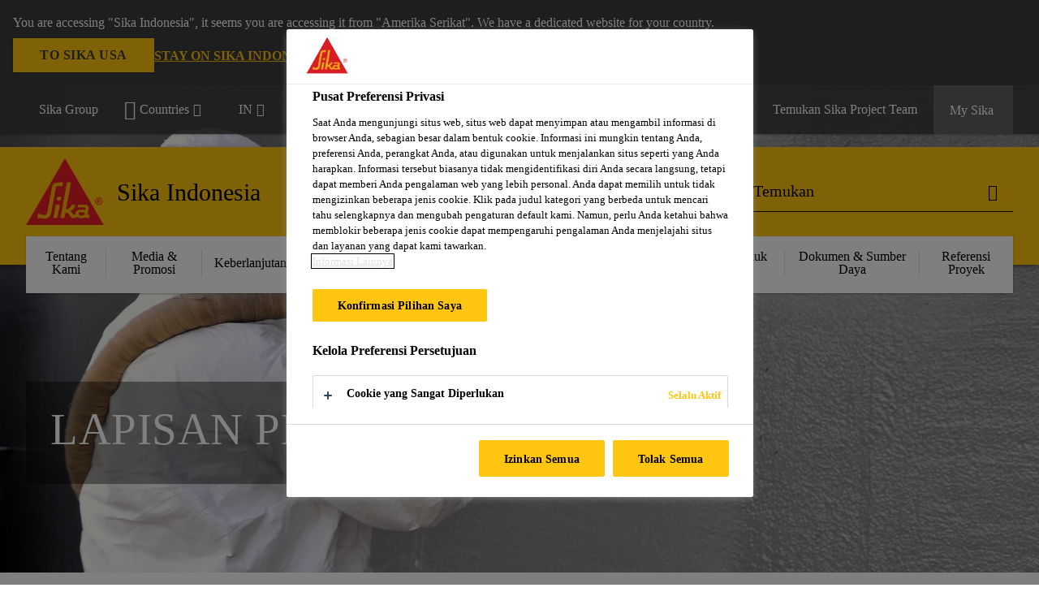

--- FILE ---
content_type: text/html;charset=utf-8
request_url: https://idn.sika.com/in/construction/protective-coating.html
body_size: 20094
content:

<!DOCTYPE HTML>
<html data-sika-lang="in" lang="id-ID" class="cmp-font-size--normal" dir="ltr">
<head>
    <meta charset="UTF-8"/>
    
        <script defer="defer" type="text/javascript" src="/.rum/@adobe/helix-rum-js@%5E2/dist/rum-standalone.js"></script>
<script src="https://cdn.cookielaw.org/scripttemplates/otSDKStub.js" data-document-language="true" type="text/javascript" charset="UTF-8" data-domain-script="0192b99a-a8e2-7a41-b001-1702578c748f"></script>
        <script type="text/javascript">
            var buttonSwitchDone = false;
            function OptanonWrapper() {
                // trigger event for the fallback content directive:
                document.dispatchEvent(new CustomEvent('OneTrustGroupsUpdated'));
                // initialize links to the cookie preference center:
                var preferenceCenterLinks = document.querySelectorAll('[href="#OpenCookiePreferenceCenter"]')
                for (var i = 0; i < preferenceCenterLinks.length; i++) {
                    preferenceCenterLinks[i].setAttribute('href', 'javascript:openOneTrustPreferenceCenter()')
                }

                // hide the preference center on cookie policy pages
                if (window.location.href.search(/\/[a-z]{2}\/cookie-policy\.html/) != -1) {
                    try {
                        document.getElementById('onetrust-pc-sdk').style.display = 'none';
                        document.getElementsByClassName('onetrust-pc-dark-filter')[0].style.display = 'none';
                        document.querySelector('html').removeAttribute('style');
                        document.querySelector('body').removeAttribute('style');
                    } catch(e) {
                        console.error('Could not initialize onetrust', e);
                    }
                }

                if (!buttonSwitchDone) {
                    var acceptAllButton = document.querySelector('#accept-recommended-btn-handler');
                    var saveSettingsButton = document.querySelector(
                        '.save-preference-btn-handler.onetrust-close-btn-handler');
                    if (!!acceptAllButton && !!saveSettingsButton) {
                        var saveSettingsButtonContainer = saveSettingsButton.parentNode;
                        var acceptAllButtonParent = acceptAllButton.parentNode;
                        if (!!acceptAllButton.nextSibling) {
                            acceptAllButtonParent.insertBefore(
                                saveSettingsButtonContainer.removeChild(saveSettingsButton),
                                acceptAllButton.nextSibling);
                        } else {
                            acceptAllButtonParent.appendChild(
                                saveSettingsButtonContainer.removeChild(saveSettingsButton));
                        }
                        saveSettingsButtonContainer.appendChild(acceptAllButtonParent.removeChild(acceptAllButton));
                        buttonSwitchDone = true;
                    }
                }
            };
            function openOneTrustPreferenceCenter() {
                try {
                    document.getElementsByClassName('onetrust-pc-dark-filter')[0].setAttribute('style', 'display:block !important');
                    document.getElementById('onetrust-pc-sdk').setAttribute('style', 'display:block !important;height:90% !important');
                } catch(e) {
                    console.error('Could not open onetrust dialog', e);
                }
            };
        </script>
    
    
    
    <title>Lapisan Pelindung</title>
    <meta name="viewport" content="width=device-width, initial-scale=1.0"/>
    
    
    
    
    <meta property="og:type" content="website"/>
    <meta property="og:url" content="https://idn.sika.com/in/construction/protective-coating.html"/>
    <meta property="og:title" content="Lapisan Pelindung"/>
    
    
    <meta itemprop="page-title" content="Lapisan Pelindung"/>
    <meta itemprop="repository-path" content="/content/id/main/in/46003/46394"/>
    <meta itemprop="page-type" content="categorypage"/>

    
    <meta itemprop="parent-page" content="/content/id/main/in/46003"/>
    
    
    <meta itemprop="categories" content="/46003/46394"/>
    <meta itemprop="industry" content="construction"/>
    <meta itemprop="brand" content="/content/id/main"/>
    
    
    
    
    

    <meta itemprop="title-sort" content="lapisanpelindung"/>

    <link rel="canonical" href="https://idn.sika.com/in/construction/protective-coating.html"/>
    
        
            <link rel="alternate" href="https://idn.sika.com/in/construction/protective-coating.html" hreflang="id-ID"/>
        
            <link rel="alternate" href="https://idn.sika.com/en/construction/protective-coating.html" hreflang="en-ID"/>
        
    

    



    

    

  <!-- Always load base styles -->
  
    
<link rel="stylesheet" href="/etc.clientlibs/sika/clientlibs/clientlib-base.lc-c72f5a7b1603130ed05ab37748a06fac-lc.min.css" type="text/css">



  <!-- Load sika UI styles only when redesign feature flag is active -->
  
  




    <script>
        (function (w, d, s, l, i) {
            w[l] = w[l] || [];
            w[l].push({
                'gtm.start':
                    new Date().getTime(), event: 'gtm.js'
            });
            var f = d.getElementsByTagName(s)[0],
                j = d.createElement(s), dl = l != 'dataLayer' ? '&l=' + l : '';
            j.async = true;
            j.src =
                'https://www.googletagmanager.com/gtm.js?id=' + i + dl;
            f.parentNode.insertBefore(j, f);
        })(window, document, 'script', 'dataLayer', 'GTM-N2XW5QFP');
    </script>


    
    
    

    

    
    
    

    
    
    <link rel="apple-touch-icon" sizes="120x120" href="/content/dam/system/icons-sika/120x120.png"/>

    
    <link rel="apple-touch-icon" sizes="152x152" href="/content/dam/system/icons-sika/152x152.png"/>

    
    <link rel="apple-touch-icon" sizes="167x167" href="/content/dam/system/icons-sika/167x167.png"/>

    
    <link rel="apple-touch-icon" sizes="180x180" href="/content/dam/system/icons-sika/180x180.png"/>

    
    <link rel="icon" sizes="192x192" href="/content/dam/system/icons-sika/192x192.png"/>

    
    <link rel="icon" sizes="128x128" href="/content/dam/system/icons-sika/128x128.png"/>

    
    <meta name="msapplication-square310x310logo" content="/content/dam/system/icons-sika/310x310.png"/>
    <meta name="msapplication-wide310x150logo" content="/content/dam/system/icons-sika/310x150.png"/>
    <meta name="msapplication-square150x150logo" content="/content/dam/system/icons-sika/150x150.png"/>
    <meta name="msapplication-square70x70logo" content="/content/dam/system/icons-sika/70x70.png"/>

    
    <link rel="icon" sizes="48x48" href="/content/dam/system/icons-sika/48x48.png"/>
    <link rel="icon" sizes="32x32" href="/content/dam/system/icons-sika/32x32.png"/>
    <link rel="icon" sizes="16x16" href="/content/dam/system/icons-sika/16x16.png"/>


    
    
        <meta name="facebook-domain-verification" content="ja48gkeol78l3qfw9uglixn4fcq041"/>
    
    

    
    
    
    

    
</head>
<body class="cmp-font--klavika ltr categorypage contentpage abstractpage page basicpage  ">


  



  <div id="app">
    <div class="cmp-app" v-page>
        


    <div id="header" class="cmp-header__anchor"></div>
    <header v-header class="cmp-header cmp-header--absolute">
        
  <div func-country-switch data-api-url="/in/construction/protective-coating.countryswitch.json" class="cmp-country-switch" style="display: none;">
    <div class="cmp-country-switch__content">
        <div class="cmp-country-switch__message" data-message></div>
        <div class="cmp-country-switch__action-items">
            <a class="cmp-button button" data-switch-button></a>
            <a class="cmp-country-switch__link-button" data-stay-button></a>
            <a class="cmp-country-switch__link-button" data-select-button></a>
        </div>
    </div>
  </div>


        <div class="cmp-meta-navigation">
    <div class="cmp-header-container">
        <div class="cmp-meta-left">
            <div class="cmp-group-title">
                <a href="https://www.sika.com" data-link-target="external" rel="noopener">Sika Group</a>
            </div>
            <ul class="cmp-dropdown dropdown menu">
                <li>
                    
                    <div data-servlet-path="/in.country-selector.json" v-modal="'worldwideselector'" class="cmp-modal cmp-website-selection-modal">
  <div class="cmp-website-selection">
    
    
      <div data-sika-open>
        <div class="cmp-website-selection__button">
          <a class="cmp-button secondary" data-sika-link-type="CTA">
            <i class="cmp-icon cmp-icon-earth"></i>
            Countries
          </a>
        </div>
      </div>
    
    <div data-sika-modal="modal-name" class="cmp-modal__overlay cmp-modal__overlay--website-selector">
      <div class="cmp-modal__content cmp-modal__overlay--website-selector-content">
        <div class="cmp-website-selection__content-holder">
          <div class="cmp-website-selection__header">
            <div class="cmp-website-selection__header-inner">
              <div class="cmp-website-selection__logo">
                <a href="/">
                  
  
  
  
  <picture v-responsive-image="true" data-image-src="{&#34;isResponsive&#34;:false,&#34;pattern&#34;:&#34;https://sika.scene7.com/is/content/sika/Sika_ClaimU_pos_rgb&#34;,&#34;alt&#34;:&#34;Sika Logo with Building Trust below triangle&#34;,&#34;imageProfileNamePrefix&#34;:&#34;:&#34;,&#34;imageProfileMap&#34;:{}}" data-height-based="false">
    
    <img class="svg-placeholder " src="[data-uri]" alt="Logo" title="Sika Logo"/>
  </picture>

                </a>
              </div>
              <div class="cmp-website-selection__title-wrap">
                <h3 class="cmp-website-selection__title">Choose a country</h3>
              </div>
            </div>
          </div>
          <div class="cmp-website-selection__parent"></div>
        </div>
        <button class="cmp-modal__close-button" data-sika-close type="button">
          <i class="cmp-icon cmp-icon-close"></i>
        </button>
      </div>
    </div>
  </div>
</div>

                    
                </li>
                <li class="cmp-language-dropdown">
    <a href="javascript:;" v-toggle>
        IN
    </a>
    <ul class="cmp-dropdown__menu menu submenu">
        <li>
            <a href="https://idn.sika.com/en/construction/protective-coating.html">EN</a>
        </li>
    </ul>
</li>
                
                
            </ul>
        </div>
        <div class="cmp-meta-right">
            <div class="cmp-navigation">
                <ul func-shadow class="cmp-navigation__menu">
                    <li class="cmp-navigation__item">
                        <a href="https://idn.sika.com/in/about-us/career.html" target="_self" class="cmp-navigation__link ">
                            <i class="cmp-icon cmp-icon-"></i>
                            <span class="cmp-text">
                                Karir
                                
                            </span>
                        </a>
                    </li>
<li class="cmp-navigation__item">
                        <a href="https://go-apac-news.sika.com/l/682423/2023-10-04/b587t" target="_self" class="cmp-navigation__link external-link" data-link-target="external" rel="noopener">
                            <i class="cmp-icon cmp-icon-"></i>
                            <span class="cmp-text">
                                Berlangganan
                                <i class="cmp-icon cmp-icon-open-in-new"></i>
                            </span>
                        </a>
                    </li>
<li class="cmp-navigation__item">
                        <a href="https://idn.sika.com/in/Contact.html" target="_self" class="cmp-navigation__link ">
                            <i class="cmp-icon cmp-icon-email-outline"></i>
                            <span class="cmp-text">
                                Kontak
                                
                            </span>
                        </a>
                    </li>
<li class="cmp-navigation__item cmp-navigation__item--sticky-show">
                        <a href="https://idn.sika.com/in/locate-distributor.noNavigation.html" target="_self" v-fullscreen-modal class="cmp-navigation__link ">
                            <i class="cmp-icon cmp-icon-map-marker"></i>
                            <span class="cmp-text">
                                Temukan Distributor Retail
                                
                            </span>
                        </a>
                    </li>
<li class="cmp-navigation__item">
                        <a href="https://idn.sika.com/in/Contact/sikaprojectteam.html" target="_self" class="cmp-navigation__link ">
                            <i class="cmp-icon cmp-icon-account-search"></i>
                            <span class="cmp-text">
                                Temukan Sika Project Team
                                
                            </span>
                        </a>
                    </li>


                    <li v-cart-flash="['product', 'download']" data-cart-flash-animation-class="cmp-my-sika--flash" class="cmp-navigation__item cmp-my-sika">

                        <a href="javascript:;" target="_self" class="cmp-navigation__link" v-toggle>
                            <i class="cmp-icon cmp-icon-account"></i>
                            <span class="cmp-text">
                                My Sika&nbsp;
                            </span>
                        </a>
                        <div class="cmp-my-sika__overlay">
                            <div class="cmp-my-sika_element cmp-my-sika_element--linked" onClick="window.location = '/content/id/main/in/documents-basket.html'">
                                <div class="cmp-my-sika_element__icon">
                                    <i class="cmp-icon cmp-icon-file-multiple"></i>
                                </div>

                                <div class="cmp-my-sika_element_container">
                                    <div func-cart-count="download" data-cart-count-class-active="cmp-navigation__link--active" data-cart-count-class-flash="cmp-navigation__link--flash" class="cmp-my-sika_element_container__title">
                                        Keranjang Dokumen
                                        <span class="cart-count_container"></span>

                                        
                                    </div>
                                </div>
                            </div>
                            <div class="cmp-my-sika_element cmp-my-sika_element--linked" onClick="window.location = '/content/id/main/in/favourite-products.html'">
                                <div class="cmp-my-sika_element__icon">
                                    <i class="cmp-icon cmp-icon-star"></i>
                                </div>

                                <div class="cmp-my-sika_element_container">
                                    <div func-cart-count="product" data-cart-count-class-active="cmp-navigation__link--active" data-cart-count-class-flash="cmp-navigation__link--flash" class="cmp-my-sika_element_container__title">
                                        Produk Favorit
                                        <span class="cart-count_container"></span>

                                        
                                    </div>
                                </div>
                            </div>
                            
                                <div class="cmp-my-sika_element cmp-my-sika_element--linked" onClick="window.location = 'https://wa.me/+6281220003241.html'">
                                    <div class="cmp-my-sika_element__icon">
                                        <i class="cmp-icon cmp-icon-whatsapp"></i>
                                    </div>
                                    <div class="cmp-my-sika_element_container">
                                        <div class="cmp-my-sika_element_container__title external-link">
                                            Whatsapp Center Sika Indonesia<i class="cmp-icon cmp-icon-open-in-new"></i>
                                        </div>
                                    </div>
                                </div>
                                
                            
                        </div>
                    </li>
                    
                        <li class="cmp-navigation__item cmp-navigation__item--sticky-show cmp-my-sika cart">
                            <a func-cart-count="download" func-cart-count-mobile="download" data-cart-count-class-active="cmp-navigation__link--active" data-cart-count-class-flash="cmp-navigation__link--flash" href="/in/documents-basket.html" class="cmp-navigation__link">
                                <i class="cmp-icon cmp-icon-file-multiple"></i>
                                <span class="cmp-text">
                                    Keranjang Dokumen&nbsp;
                                    <span class="cart-count_container"></span>
                                </span>
                                
                            </a>
                        </li>
                        <li class="cmp-navigation__item cmp-navigation__item--sticky-show cmp-my-sika cart">
                            <a func-cart-count="product" func-cart-count-mobile="product" data-cart-count-class-active="cmp-navigation__link--active" data-cart-count-class-flash="cmp-navigation__link--flash" href="/in/favourite-products.html" class="cmp-navigation__link">
                                <i class="cmp-icon cmp-icon-star"></i>
                                <span class="cmp-text">
                                    Produk Favorit&nbsp;
                                    <span class="cart-count_container"></span>
                                </span>
                                
                            </a>
                        </li>
                        
                            <li class="cmp-navigation__item cmp-navigation__item--sticky-show cmp-my-sika cart">
                                <a href="https://wa.me/+6281220003241" class="external-link cmp-navigation__link" data-link-target="external" rel="noopener">
                                    <i class="cmp-icon cmp-icon-whatsapp"></i>
                                    <span class="cmp-text">Whatsapp Center Sika Indonesia</span>
                                    <i class="cmp-icon cmp-icon-open-in-new"></i>
                                </a>
                            </li>
                        
                    
                </ul>
            </div>
        </div>
    </div>
</div>
        <div class="cmp-header__content">
            <div class="cmp-header-container">
                <div class="cmp-header__content-left">
                    <div class="cmp-header__logo">
                        <a href="/">
                            
  
  
  <picture>
    
    <img src="https://sika.scene7.com/is/content/sika/Sika_ClaimU_pos_rgb" alt="Logo" title="Sika Logo"/>
  </picture>

                        </a>
                    </div>
                    <div class="cmp-header__logo cmp-header__logo--is-mobile">
                        <a href="/">
                            
  
  
  <picture>
    <source type="image/webp" srcset="https://sika.scene7.com/is/image/sika/Sika_NoClaim_pos_rgb_mobile?wid=160&amp;hei=138&amp;fit=crop%2C1&amp;fmt=webp-alpha 1.0x, https://sika.scene7.com/is/image/sika/Sika_NoClaim_pos_rgb_mobile?wid=320&amp;hei=277&amp;fit=crop%2C1&amp;fmt=webp-alpha 1.5x, https://sika.scene7.com/is/image/sika/Sika_NoClaim_pos_rgb_mobile?wid=320&amp;hei=277&amp;fit=crop%2C1&amp;fmt=webp-alpha 2.0x" media="(min-width: 1441px)"/>
<source type="image/webp" srcset="https://sika.scene7.com/is/image/sika/Sika_NoClaim_pos_rgb_mobile?wid=160&amp;hei=138&amp;fit=crop%2C1&amp;fmt=webp-alpha 1.0x, https://sika.scene7.com/is/image/sika/Sika_NoClaim_pos_rgb_mobile?wid=320&amp;hei=277&amp;fit=crop%2C1&amp;fmt=webp-alpha 1.5x, https://sika.scene7.com/is/image/sika/Sika_NoClaim_pos_rgb_mobile?wid=320&amp;hei=277&amp;fit=crop%2C1&amp;fmt=webp-alpha 2.0x" media="(min-width: 1025px)"/>
<source type="image/webp" srcset="https://sika.scene7.com/is/image/sika/Sika_NoClaim_pos_rgb_mobile?wid=160&amp;hei=138&amp;fit=crop%2C1&amp;fmt=webp-alpha 1.0x, https://sika.scene7.com/is/image/sika/Sika_NoClaim_pos_rgb_mobile?wid=320&amp;hei=277&amp;fit=crop%2C1&amp;fmt=webp-alpha 1.5x, https://sika.scene7.com/is/image/sika/Sika_NoClaim_pos_rgb_mobile?wid=320&amp;hei=277&amp;fit=crop%2C1&amp;fmt=webp-alpha 2.0x" media="(min-width: 601px)"/>
<source type="image/webp" srcset="https://sika.scene7.com/is/image/sika/Sika_NoClaim_pos_rgb_mobile?wid=160&amp;hei=138&amp;fit=crop%2C1&amp;fmt=webp-alpha 1.0x, https://sika.scene7.com/is/image/sika/Sika_NoClaim_pos_rgb_mobile?wid=320&amp;hei=277&amp;fit=crop%2C1&amp;fmt=webp-alpha 1.5x, https://sika.scene7.com/is/image/sika/Sika_NoClaim_pos_rgb_mobile?wid=320&amp;hei=277&amp;fit=crop%2C1&amp;fmt=webp-alpha 2.0x" media="(min-width: 481px)"/>
<source type="image/webp" srcset="https://sika.scene7.com/is/image/sika/Sika_NoClaim_pos_rgb_mobile?wid=160&amp;hei=138&amp;fit=crop%2C1&amp;fmt=webp-alpha 1.0x, https://sika.scene7.com/is/image/sika/Sika_NoClaim_pos_rgb_mobile?wid=320&amp;hei=277&amp;fit=crop%2C1&amp;fmt=webp-alpha 1.5x, https://sika.scene7.com/is/image/sika/Sika_NoClaim_pos_rgb_mobile?wid=320&amp;hei=277&amp;fit=crop%2C1&amp;fmt=webp-alpha 2.0x"/>
<source type="image/png" srcset="https://sika.scene7.com/is/image/sika/Sika_NoClaim_pos_rgb_mobile?wid=160&amp;hei=138&amp;fit=crop%2C1&amp;fmt=png-alpha 1.0x, https://sika.scene7.com/is/image/sika/Sika_NoClaim_pos_rgb_mobile?wid=320&amp;hei=277&amp;fit=crop%2C1&amp;fmt=png-alpha 1.5x, https://sika.scene7.com/is/image/sika/Sika_NoClaim_pos_rgb_mobile?wid=320&amp;hei=277&amp;fit=crop%2C1&amp;fmt=png-alpha 2.0x" media="(min-width: 1441px)"/>
<source type="image/png" srcset="https://sika.scene7.com/is/image/sika/Sika_NoClaim_pos_rgb_mobile?wid=160&amp;hei=138&amp;fit=crop%2C1&amp;fmt=png-alpha 1.0x, https://sika.scene7.com/is/image/sika/Sika_NoClaim_pos_rgb_mobile?wid=320&amp;hei=277&amp;fit=crop%2C1&amp;fmt=png-alpha 1.5x, https://sika.scene7.com/is/image/sika/Sika_NoClaim_pos_rgb_mobile?wid=320&amp;hei=277&amp;fit=crop%2C1&amp;fmt=png-alpha 2.0x" media="(min-width: 1025px)"/>
<source type="image/png" srcset="https://sika.scene7.com/is/image/sika/Sika_NoClaim_pos_rgb_mobile?wid=160&amp;hei=138&amp;fit=crop%2C1&amp;fmt=png-alpha 1.0x, https://sika.scene7.com/is/image/sika/Sika_NoClaim_pos_rgb_mobile?wid=320&amp;hei=277&amp;fit=crop%2C1&amp;fmt=png-alpha 1.5x, https://sika.scene7.com/is/image/sika/Sika_NoClaim_pos_rgb_mobile?wid=320&amp;hei=277&amp;fit=crop%2C1&amp;fmt=png-alpha 2.0x" media="(min-width: 601px)"/>
<source type="image/png" srcset="https://sika.scene7.com/is/image/sika/Sika_NoClaim_pos_rgb_mobile?wid=160&amp;hei=138&amp;fit=crop%2C1&amp;fmt=png-alpha 1.0x, https://sika.scene7.com/is/image/sika/Sika_NoClaim_pos_rgb_mobile?wid=320&amp;hei=277&amp;fit=crop%2C1&amp;fmt=png-alpha 1.5x, https://sika.scene7.com/is/image/sika/Sika_NoClaim_pos_rgb_mobile?wid=320&amp;hei=277&amp;fit=crop%2C1&amp;fmt=png-alpha 2.0x" media="(min-width: 481px)"/>
<source type="image/png" srcset="https://sika.scene7.com/is/image/sika/Sika_NoClaim_pos_rgb_mobile?wid=160&amp;hei=138&amp;fit=crop%2C1&amp;fmt=png-alpha 1.0x, https://sika.scene7.com/is/image/sika/Sika_NoClaim_pos_rgb_mobile?wid=320&amp;hei=277&amp;fit=crop%2C1&amp;fmt=png-alpha 1.5x, https://sika.scene7.com/is/image/sika/Sika_NoClaim_pos_rgb_mobile?wid=320&amp;hei=277&amp;fit=crop%2C1&amp;fmt=png-alpha 2.0x"/>

    <img src="https://sika.scene7.com/is/image/sika/Sika_NoClaim_pos_rgb_mobile?wid=160&hei=138&fit=crop%2C1" alt="Logo"/>
  </picture>

                        </a>
                    </div>
                    
                    <div class="cmp-header__title cmp-font--light ">
                        Sika Indonesia
                    </div>

                    
                    
                </div>
                <div class="cmp-header__content-right">
                    
  
  
    <div class="cmp-search-field">
      <!-- Search Form -->
      <form v-search class="cmp-search-form" action="/in/serp.html" method="get">
        
        
        <!-- Search Input Field and Buttons -->
        <input type="text" name="q" placeholder="Temukan" data-placeholder-large="Temukan Produk, Sistem &amp; Solusi" autocomplete="off" data-autocomplete-uri="/content/id/main/in/serp/_jcr_content.typeahead.json" data-language-code="in" data-typeahead-filters="[{&#34;type&#34;:&#34;AndFilter&#34;,&#34;startsWith&#34;:false,&#34;key&#34;:&#34;brand_str&#34;,&#34;value&#34;:&#34;/content/id/main&#34;}]" class="cmp-search-form__field cmp-font--light"/>
        <button type="reset" class="cmp-search-form__button-clear">
          <i class="cmp-icon cmp-icon-close"></i>
        </button>
        <div class="cmp-search-form__button-action cmp-search-form__button-action-just-icon">
          <i class="cmp-icon cmp-icon-magnify"></i>
        </div>
        <button type="submit" class="cmp-search-form__button-action" aria-label="Temukan">
          <i class="cmp-icon cmp-icon-magnify"></i>
        </button>

        <!-- Search Block Box -->
        <div class="cmp-search-block">
          <!-- Search Suggestions -->
          <div class="cmp-navigation-block cmp-search-block__suggestions">
            <div class="cmp-link-list">
              <div class="cmp-link-list__title">
                <h6>Suggested Searches</h6>
              </div>
              <div class="cmp-link-list__items">
                <ul>
                  <li><a href=""></a></li>
                </ul>
              </div>
            </div>
          </div>
          <!-- Search Top Results -->
          <div class="cmp-navigation-block cmp-search-block__suggestions cmp-search-block__suggestions__top-results">
            <div class="cmp-title">
              <h6>Recommendations</h6>
            </div>
          </div>
          <!-- Search Quick Links -->
          

          <!-- Search Recommendations -->
          
        </div>
      </form>
    </div>
    
  

                    <div class="cmp-burger-icon" func-cart-count-mobile.empty="download, product">
                        <div class="icon">
                            <div class="line line--1"></div>
                            <div class="line line--2"></div>
                            <div class="line line--3"></div>
                        </div>
                    </div>
                </div>
            </div>
        </div>
        <div class="cmp-main-navigation--mobile">

    
    <div class="cmp-main-navigation-root">
        <ul class="first">
            
                <li class="has-children">
                    
                    <span>Tentang Kami</span>
                    <ul class="sub-nav">
                        <li class="back">Back to main menu</li>
                        <li class="overview cmp-font--bold">
                            

                            <!-- when there is no link we need a span so that we can target the element via css -->
                            <span>Tentang Kami</span>
                        </li>
                        
                            <li class="has-children">
                                
                                <span>Sika Group</span>
                                <ul class="sub-nav">
                                    <li class="back">Back to Tentang Kami</li>
                                    <li class="overview cmp-font--bold">
                                        <a href="/in/about-us/sika-group.html">
                                            Sika Group
                                        </a>

                                        <!-- when there is no link we need a span so that we can target the element via css -->
                                        
                                    </li>
                                    <li>
                                        <a target="_self" href="/in/about-us/sika-group/history.html">
                                            Sejarah
                                        </a>
                                    </li>
<li>
                                        <a target="_self" href="/in/about-us/sika-group/values-and-principles.html">
                                            Nilai &amp; Prinsip
                                        </a>
                                    </li>
<li>
                                        <a target="_self" href="/in/about-us/sika-group/target-markets.html">
                                            Target Market
                                        </a>
                                    </li>

                                </ul>
                            </li>
                            
                        
                            <li class="has-children">
                                
                                <span>Sika Indonesia</span>
                                <ul class="sub-nav">
                                    <li class="back">Back to Tentang Kami</li>
                                    <li class="overview cmp-font--bold">
                                        

                                        <!-- when there is no link we need a span so that we can target the element via css -->
                                        <span>Sika Indonesia</span>
                                    </li>
                                    <li>
                                        <a target="_self" href="/in/about-us/sika-indonesia/company-profile.html">
                                            Profil Perusahaan
                                        </a>
                                    </li>
<li>
                                        <a target="_self" href="/in/about-us/sika-indonesia/sika-indonesia-management.html">
                                            Manajemen
                                        </a>
                                    </li>
<li>
                                        <a target="_self" href="/in/about-us/sika-indonesia/locations-sika-indonesia.html">
                                            Lokasi
                                        </a>
                                    </li>
<li>
                                        <a target="_self" href="/in/about-us/sika-indonesia/local-news.html">
                                            Berita Lokal
                                        </a>
                                    </li>

                                </ul>
                            </li>
                            
                        
                    </ul>
                </li>
            
                <li class="has-children">
                    
                    <span>Media &amp; Promosi</span>
                    <ul class="sub-nav">
                        <li class="back">Back to main menu</li>
                        <li class="overview cmp-font--bold">
                            

                            <!-- when there is no link we need a span so that we can target the element via css -->
                            <span>Media &amp; Promosi</span>
                        </li>
                        
                            <li class="has-children">
                                
                                <span>Rilis Media</span>
                                <ul class="sub-nav">
                                    <li class="back">Back to Media &amp; Promosi</li>
                                    <li class="overview cmp-font--bold">
                                        <a href="/in/media/media-releases.html">
                                            Rilis Media
                                        </a>

                                        <!-- when there is no link we need a span so that we can target the element via css -->
                                        
                                    </li>
                                    <li>
                                        <a target="_self" href="/in/media/media-releases/2023.html">
                                            2023
                                        </a>
                                    </li>
<li>
                                        <a target="_self" href="/in/media/media-releases/2022.html">
                                            2022
                                        </a>
                                    </li>
<li>
                                        <a target="_self" href="/in/media/media-releases/2021.html">
                                            2021
                                        </a>
                                    </li>
<li>
                                        <a target="_self" href="/in/media/media-releases/2020.html">
                                            2020
                                        </a>
                                    </li>
<li>
                                        <a target="_self" href="/in/media/media-releases/archive.html">
                                            Arsip
                                        </a>
                                    </li>

                                </ul>
                            </li>
                            
                        
                            <li class="has-children">
                                
                                <span>Insight</span>
                                <ul class="sub-nav">
                                    <li class="back">Back to Media &amp; Promosi</li>
                                    <li class="overview cmp-font--bold">
                                        

                                        <!-- when there is no link we need a span so that we can target the element via css -->
                                        <span>Insight</span>
                                    </li>
                                    <li>
                                        <a target="_self" href="/in/media/insights/sika-customer-magazine.html">
                                            Majalah Pelanggan &#34;Vision&#34;
                                        </a>
                                    </li>
<li>
                                        <a target="_self" href="/in/media/insights/Sika-architects-specifiers-aplicators-magazine.html">
                                            Majalah Arsitek/Specifier/Aplikator
                                        </a>
                                    </li>

                                </ul>
                            </li>
                            
                        
                            <li class="has-children">
                                
                                <span>Tetap Terinformasi</span>
                                <ul class="sub-nav">
                                    <li class="back">Back to Media &amp; Promosi</li>
                                    <li class="overview cmp-font--bold">
                                        

                                        <!-- when there is no link we need a span so that we can target the element via css -->
                                        <span>Tetap Terinformasi</span>
                                    </li>
                                    <li>
                                        <a target="_self" href="/in/media/stay-informed/social-media.html">
                                            Media Sosial
                                        </a>
                                    </li>

                                </ul>
                            </li>
                            
                        
                            <li class="has-children">
                                
                                <span>Promosi</span>
                                <ul class="sub-nav">
                                    <li class="back">Back to Media &amp; Promosi</li>
                                    <li class="overview cmp-font--bold">
                                        

                                        <!-- when there is no link we need a span so that we can target the element via css -->
                                        <span>Promosi</span>
                                    </li>
                                    <li>
                                        <a target="_self" href="/in/campaign-pages/sikabagirejeki2025.html">
                                            Sika Bagi Rejeki 2025
                                        </a>
                                    </li>

                                </ul>
                            </li>
                            
                        
                    </ul>
                </li>
            
                <li class="has-children">
                    
                    <span>Keberlanjutan</span>
                    <ul class="sub-nav">
                        <li class="back">Back to main menu</li>
                        <li class="overview cmp-font--bold">
                            <a href="/in/Keberlanjutan.html">Keberlanjutan
                                
                            </a>

                            <!-- when there is no link we need a span so that we can target the element via css -->
                            
                        </li>
                        
                            <li class="has-children">
                                
                                <span>Keberlanjutan</span>
                                <ul class="sub-nav">
                                    <li class="back">Back to Keberlanjutan</li>
                                    <li class="overview cmp-font--bold">
                                        <a href="/in/Keberlanjutan.html">
                                            Keberlanjutan
                                        </a>

                                        <!-- when there is no link we need a span so that we can target the element via css -->
                                        
                                    </li>
                                    <li>
                                        <a target="_self" href="/in/Keberlanjutan/social-dimension.html">
                                            Masyarakat
                                        </a>
                                    </li>
<li>
                                        <a target="_self" href="/in/Keberlanjutan/environmental-dimension.html">
                                            Lingkungan
                                        </a>
                                    </li>
<li>
                                        <a target="_self" href="/in/Keberlanjutan/sustainable-solutions.html">
                                            Solusi
                                        </a>
                                    </li>
<li>
                                        <a target="_self" href="/in/Keberlanjutan/sustainable-solutions/sustainability-performance-management">
                                            Manajemen Portofolio Keberlanjutan
                                        </a>
                                    </li>

                                </ul>
                            </li>
                            
                        
                    </ul>
                </li>
            
                <li class="has-children">
                    
                    <span>Solusi menurut Produk</span>
                    <ul class="sub-nav">
                        <li class="back">Back to main menu</li>
                        <li class="overview cmp-font--bold">
                            

                            <!-- when there is no link we need a span so that we can target the element via css -->
                            <span>Solusi menurut Produk</span>
                        </li>
                        
                            <li class="has-children">
                                
                                <span>Beton</span>
                                <ul class="sub-nav">
                                    <li class="back">Back to Solusi menurut Produk</li>
                                    <li class="overview cmp-font--bold">
                                        <a href="/en/construction/concrete.html">
                                            Beton
                                        </a>

                                        <!-- when there is no link we need a span so that we can target the element via css -->
                                        
                                    </li>
                                    <li>
                                        <a target="_self" href="/en/construction/concrete/concrete-production.html">
                                            Produksi Beton
                                        </a>
                                    </li>
<li>
                                        <a target="_self" href="/en/construction/concrete/tunneling-and-mining.html">
                                            Solusi Terowongan dan Pertambangan
                                        </a>
                                    </li>
<li>
                                        <a target="_self" href="/en/construction/concrete/cement-additive.html">
                                            Semen Aditif
                                        </a>
                                    </li>

                                </ul>
                            </li>
                            
                        
                            <li class="has-children">
                                
                                <span>Manufaktur Bangunan</span>
                                <ul class="sub-nav">
                                    <li class="back">Back to Solusi menurut Produk</li>
                                    <li class="overview cmp-font--bold">
                                        

                                        <!-- when there is no link we need a span so that we can target the element via css -->
                                        <span>Manufaktur Bangunan</span>
                                    </li>
                                    <li>
                                        <a target="_self" href="/in/construction/atap.html">
                                            Atap
                                        </a>
                                    </li>
<li>
                                        <a target="_self" href="https://idn.sika.com/in/construction/waterproofing.html">
                                            Waterproofing
                                        </a>
                                    </li>
<li>
                                        <a target="_self" href="/in/construction/lantai.html">
                                            Lantai
                                        </a>
                                    </li>
<li>
                                        <a target="_self" href="/in/construction/repair-strengthening.html">
                                            Perbaikan &amp; Penguatan
                                        </a>
                                    </li>
<li>
                                        <a target="_self" href="/in/construction/sealant-adhesive.html">
                                            Sealant &amp; Perekat
                                        </a>
                                    </li>
<li>
                                        <a target="_self" href="/in/construction/mortars.html">
                                            Mortar
                                        </a>
                                    </li>
<li>
                                        <a target="_self" href="/in/construction/facade.html">
                                            Fasad
                                        </a>
                                    </li>
<li>
                                        <a target="_self" href="/in/construction/protective-coating.html">
                                            Lapisan Pelindung
                                        </a>
                                    </li>

                                </ul>
                            </li>
                            
                        
                            <li class="has-children">
                                
                                <span>Temukan Sika Project Team</span>
                                <ul class="sub-nav">
                                    <li class="back">Back to Solusi menurut Produk</li>
                                    <li class="overview cmp-font--bold">
                                        <a href="/in/Contact/sikaprojectteam.html">
                                            Temukan Sika Project Team
                                        </a>

                                        <!-- when there is no link we need a span so that we can target the element via css -->
                                        
                                    </li>
                                    <li>
                                        <a target="_self" href="/in/Contact/sikaprojectteam.html">
                                            Area Sumatra
                                        </a>
                                    </li>
<li>
                                        <a target="_self" href="/in/Contact/sikaprojectteam.html">
                                            Area DKI Jakarta, Banten, dan Jawa Barat
                                        </a>
                                    </li>
<li>
                                        <a target="_self" href="/in/Contact/sikaprojectteam.html">
                                            Area Jawa Tengah, DI Yogyakarta, Jawa Timur, Bali, Nusa Tenggara Timur, Nusa Tenggara Barat, Kalimantan dan Sulawesi
                                        </a>
                                    </li>

                                </ul>
                            </li>
                            
                        
                            
                            
                                
                            
                        
                    </ul>
                </li>
            
                <li class="has-children">
                    
                    <span>Solusi menurut Projek</span>
                    <ul class="sub-nav">
                        <li class="back">Back to main menu</li>
                        <li class="overview cmp-font--bold">
                            <a href="/in/solution-by-project.html">Solusi menurut Projek
                                
                            </a>

                            <!-- when there is no link we need a span so that we can target the element via css -->
                            
                        </li>
                        
                            <li class="has-children">
                                
                                <span>Membangun Proyek</span>
                                <ul class="sub-nav">
                                    <li class="back">Back to Solusi menurut Projek</li>
                                    <li class="overview cmp-font--bold">
                                        <a href="/in/solution-by-project/building-projects.html">
                                            Membangun Proyek
                                        </a>

                                        <!-- when there is no link we need a span so that we can target the element via css -->
                                        
                                    </li>
                                    <li>
                                        <a target="_self" href="/in/solution-by-project/building-projects/school-education-project-solution.html">
                                            Fasilitas Sekolah &amp; Pendidikan
                                        </a>
                                    </li>
<li>
                                        <a target="_self" href="/in/solution-by-project/building-projects/high-rise-building.html">
                                            Gedung Bertingkat Tinggi
                                        </a>
                                    </li>
<li>
                                        <a target="_self" href="/in/solution-by-project/building-projects/hospital-healthcare-project-solution.html">
                                            Rumah Sakit &amp; Kesehatan
                                        </a>
                                    </li>
<li>
                                        <a target="_self" href="/in/solution-by-project/building-projects/arena-stadium-project-solution.html">
                                            Arena/Stadion
                                        </a>
                                    </li>

                                </ul>
                            </li>
                            
                        
                            <li class="has-children">
                                
                                <span>Manufaktur/Industri</span>
                                <ul class="sub-nav">
                                    <li class="back">Back to Solusi menurut Projek</li>
                                    <li class="overview cmp-font--bold">
                                        <a href="/in/solution-by-project/manufacture-industrial.html">
                                            Manufaktur/Industri
                                        </a>

                                        <!-- when there is no link we need a span so that we can target the element via css -->
                                        
                                    </li>
                                    <li>
                                        <a target="_self" href="/in/solution-by-project/manufacture-industrial/data-centers.html">
                                            Pusat Data
                                        </a>
                                    </li>
<li>
                                        <a target="_self" href="/in/solution-by-project/manufacture-industrial/warehouse-projects.html">
                                            Gudang
                                        </a>
                                    </li>
<li>
                                        <a target="_self" href="/in/solution-by-project/manufacture-industrial/dry-production-area-projects.html">
                                            Area Produksi (Kering)
                                        </a>
                                    </li>
<li>
                                        <a target="_self" href="/in/solution-by-project/manufacture-industrial/wet-production-area-projects.html">
                                            Area Produksi (Basah)
                                        </a>
                                    </li>
<li>
                                        <a target="_self" href="/in/solution-by-project/manufacture-industrial/Hygiene-clean-room.html">
                                            Kamar Bersih/Higenis
                                        </a>
                                    </li>
<li>
                                        <a target="_self" href="/in/solution-by-project/manufacture-industrial/extreme-service-condition.html">
                                            Kondisi Layanan Ekstrim
                                        </a>
                                    </li>
<li>
                                        <a target="_self" href="/in/solution-by-project/manufacture-industrial/chemical-resistant.html">
                                            Tahan Kimia
                                        </a>
                                    </li>
<li>
                                        <a target="_self" href="/in/solution-by-project/manufacture-industrial/anti-static.html">
                                            Anti Statis
                                        </a>
                                    </li>

                                </ul>
                            </li>
                            
                        
                            <li class="has-children">
                                
                                <span>Infrastruktur</span>
                                <ul class="sub-nav">
                                    <li class="back">Back to Solusi menurut Projek</li>
                                    <li class="overview cmp-font--bold">
                                        <a href="/in/solution-by-project/infrastructure-projects.html">
                                            Infrastruktur
                                        </a>

                                        <!-- when there is no link we need a span so that we can target the element via css -->
                                        
                                    </li>
                                    <li>
                                        <a target="_self" href="/in/solution-by-project/infrastructure-projects/airports-project.html">
                                            Bandara
                                        </a>
                                    </li>
<li>
                                        <a target="_self" href="/in/solution-by-project/infrastructure-projects/roads-project.html">
                                            Jalan
                                        </a>
                                    </li>
<li>
                                        <a target="_self" href="/in/solution-by-project/infrastructure-projects/tunnels-project.html">
                                            Terowongan
                                        </a>
                                    </li>
<li>
                                        <a target="_self" href="/in/solution-by-project/infrastructure-projects/transportation-facilities.html">
                                            Fasilitas Transportasi
                                        </a>
                                    </li>

                                </ul>
                            </li>
                            
                        
                            <li class="has-children">
                                
                                <span>Utilitas</span>
                                <ul class="sub-nav">
                                    <li class="back">Back to Solusi menurut Projek</li>
                                    <li class="overview cmp-font--bold">
                                        <a href="/in/solution-by-project/utilities-projects.html">
                                            Utilitas
                                        </a>

                                        <!-- when there is no link we need a span so that we can target the element via css -->
                                        
                                    </li>
                                    <li>
                                        <a target="_self" href="/in/solution-by-project/utilities-projects/power-plants-project.html">
                                            Pembangkit
                                        </a>
                                    </li>
<li>
                                        <a target="_self" href="/in/solution-by-project/utilities-projects/wind-power-generation.html">
                                            Pembangkit Listrik Tenaga Angin
                                        </a>
                                    </li>
<li>
                                        <a target="_self" href="/in/solution-by-project/utilities-projects/supply-chain.html">
                                            Rantai Pasokan
                                        </a>
                                    </li>

                                </ul>
                            </li>
                            
                        
                            <li class="has-children">
                                
                                <span>Temukan Sika Project Team</span>
                                <ul class="sub-nav">
                                    <li class="back">Back to Solusi menurut Projek</li>
                                    <li class="overview cmp-font--bold">
                                        <a href="/in/Contact/sikaprojectteam.html">
                                            Temukan Sika Project Team
                                        </a>

                                        <!-- when there is no link we need a span so that we can target the element via css -->
                                        
                                    </li>
                                    <li>
                                        <a target="_self" href="/in/Contact/sikaprojectteam.html">
                                            Area Sumatra
                                        </a>
                                    </li>
<li>
                                        <a target="_self" href="/in/Contact/sikaprojectteam.html">
                                            Area DKI Jakarta, Banten, dan Jawa Barat
                                        </a>
                                    </li>
<li>
                                        <a target="_self" href="/in/Contact/sikaprojectteam.html">
                                            Area Jawa Tengah, DI Yogyakarta, Jawa Timur, Bali, Nusa Tenggara Timur, Nusa Tenggara Barat, Kalimantan dan Sulawesi
                                        </a>
                                    </li>

                                </ul>
                            </li>
                            
                        
                    </ul>
                </li>
            
                <li class="">
                    <a class="external-link" href="https://industry.sika.com/" data-link-target="external" rel="noopener">
                        Solusi Otomotif &amp; Industri<i class="cmp-icon cmp-icon-open-in-new"></i>
                    </a>
                    
                    
                </li>
            
                <li class="has-children">
                    
                    <span>Solusi Produk Retail</span>
                    <ul class="sub-nav">
                        <li class="back">Back to main menu</li>
                        <li class="overview cmp-font--bold">
                            <a href="/in/distributor-retail.html">Solusi Produk Retail
                                
                            </a>

                            <!-- when there is no link we need a span so that we can target the element via css -->
                            
                        </li>
                        
                            <li class="has-children">
                                
                                <span>Solusi Pembangunan</span>
                                <ul class="sub-nav">
                                    <li class="back">Back to Solusi Produk Retail</li>
                                    <li class="overview cmp-font--bold">
                                        <a href="/in/distributor-retail/build.html">
                                            Solusi Pembangunan
                                        </a>

                                        <!-- when there is no link we need a span so that we can target the element via css -->
                                        
                                    </li>
                                    <li>
                                        <a target="_self" href="/in/distributor-retail/build/concrete-admixture.html">
                                            Campuran Beton
                                        </a>
                                    </li>
<li>
                                        <a target="_self" href="/in/distributor-retail/build/bonding-agent.html">
                                            Bonding Agent
                                        </a>
                                    </li>
<li>
                                        <a target="_self" href="/in/distributor-retail/build/grouting.html">
                                            Grouting
                                        </a>
                                    </li>
<li>
                                        <a target="_self" href="/in/distributor-retail/build/concrete-setting.html">
                                            Pilihan Pengaturan pada Beton
                                        </a>
                                    </li>

                                </ul>
                            </li>
                            
                        
                            <li class="has-children">
                                
                                <span>Solusi Finishing</span>
                                <ul class="sub-nav">
                                    <li class="back">Back to Solusi Produk Retail</li>
                                    <li class="overview cmp-font--bold">
                                        <a href="/in/distributor-retail/solusi-finishing.html">
                                            Solusi Finishing
                                        </a>

                                        <!-- when there is no link we need a span so that we can target the element via css -->
                                        
                                    </li>
                                    <li>
                                        <a target="_self" href="/in/distributor-retail/solusi-finishing/wall.html">
                                            Dinding
                                        </a>
                                    </li>
<li>
                                        <a target="_self" href="/in/distributor-retail/solusi-finishing/tile.html">
                                            Ubin
                                        </a>
                                    </li>
<li>
                                        <a target="_self" href="/in/distributor-retail/solusi-finishing/floor.html">
                                            Lantai
                                        </a>
                                    </li>
<li>
                                        <a target="_self" href="/in/distributor-retail/solusi-finishing/sealing-bonding.html">
                                            Sealing &amp; Bonding
                                        </a>
                                    </li>

                                </ul>
                            </li>
                            
                        
                            <li class="has-children">
                                
                                <span>Solusi Perlindungan</span>
                                <ul class="sub-nav">
                                    <li class="back">Back to Solusi Produk Retail</li>
                                    <li class="overview cmp-font--bold">
                                        <a href="/in/distributor-retail/protection.html">
                                            Solusi Perlindungan
                                        </a>

                                        <!-- when there is no link we need a span so that we can target the element via css -->
                                        
                                    </li>
                                    <li>
                                        <a target="_self" href="/in/distributor-retail/protection/waterproofing.html">
                                            Pelapis Kedap Air
                                        </a>
                                    </li>
<li>
                                        <a target="_self" href="/in/distributor-retail/protection/floor-coating.html">
                                            Pelapis Lantai
                                        </a>
                                    </li>

                                </ul>
                            </li>
                            
                        
                            <li class="has-children">
                                
                                <span>Solusi Perbaikan</span>
                                <ul class="sub-nav">
                                    <li class="back">Back to Solusi Produk Retail</li>
                                    <li class="overview cmp-font--bold">
                                        <a href="/in/distributor-retail/repair.html">
                                            Solusi Perbaikan
                                        </a>

                                        <!-- when there is no link we need a span so that we can target the element via css -->
                                        
                                    </li>
                                    <li>
                                        <a target="_self" href="/in/distributor-retail/repair/concrete-patches.html">
                                            Penambal Beton
                                        </a>
                                    </li>
<li>
                                        <a target="_self" href="/in/distributor-retail/repair/bonding-repair-agent.html">
                                            Bonding Agent
                                        </a>
                                    </li>
<li>
                                        <a target="_self" href="/in/distributor-retail/repair/adhesive.html">
                                            Sistem Perekat
                                        </a>
                                    </li>
<li>
                                        <a target="_self" href="/in/distributor-retail/repair/crack-repair.html">
                                            Perbaikan Retakan
                                        </a>
                                    </li>
<li>
                                        <a target="_self" href="/in/distributor-retail/repair/damp-repair.html">
                                            Perbaikan Lembab
                                        </a>
                                    </li>
<li>
                                        <a target="_self" href="/in/distributor-retail/repair/self-adhesive.html">
                                            Perekat Serbaguna
                                        </a>
                                    </li>
<li>
                                        <a target="_self" href="/in/distributor-retail/repair/anchor.html">
                                            Angkur
                                        </a>
                                    </li>

                                </ul>
                            </li>
                            
                        
                            <li class="has-children">
                                
                                <span>Butuh Lebih Banyak Sumber Daya?</span>
                                <ul class="sub-nav">
                                    <li class="back">Back to Solusi Produk Retail</li>
                                    <li class="overview cmp-font--bold">
                                        

                                        <!-- when there is no link we need a span so that we can target the element via css -->
                                        <span>Butuh Lebih Banyak Sumber Daya?</span>
                                    </li>
                                    <li>
                                        <a target="_self" href="/in/locate-distributor.html">
                                            Temukan Distributor Retail
                                        </a>
                                    </li>
<li>
                                        <a target="_self" href="/en/house-environments.html">
                                            Solusi untuk Lingkungan Rumah
                                        </a>
                                    </li>

                                </ul>
                            </li>
                            
                        
                    </ul>
                </li>
            
                <li class="has-children">
                    
                    <span>Dokumen &amp; Sumber Daya</span>
                    <ul class="sub-nav">
                        <li class="back">Back to main menu</li>
                        <li class="overview cmp-font--bold">
                            

                            <!-- when there is no link we need a span so that we can target the element via css -->
                            <span>Dokumen &amp; Sumber Daya</span>
                        </li>
                        
                            <li class="has-children">
                                
                                <span>Dokumentasi Teknis</span>
                                <ul class="sub-nav">
                                    <li class="back">Back to Dokumen &amp; Sumber Daya</li>
                                    <li class="overview cmp-font--bold">
                                        

                                        <!-- when there is no link we need a span so that we can target the element via css -->
                                        <span>Dokumentasi Teknis</span>
                                    </li>
                                    <li>
                                        <a target="_self" href="/in/documents-resources/product-data-sheet.html">
                                            Product Data Sheet
                                        </a>
                                    </li>

                                </ul>
                            </li>
                            
                        
                            <li class="has-children">
                                
                                <span>Aplikasi software</span>
                                <ul class="sub-nav">
                                    <li class="back">Back to Dokumen &amp; Sumber Daya</li>
                                    <li class="overview cmp-font--bold">
                                        

                                        <!-- when there is no link we need a span so that we can target the element via css -->
                                        <span>Aplikasi software</span>
                                    </li>
                                    <li>
                                        <a target="_self" href="/in/documents-resources/sika-carbodur-frp-design-software.html">
                                            Sika CarboDur® FRP Design Software
                                        </a>
                                    </li>
<li>
                                        <a target="_self" href="/in/documents-resources/sika-anchorfix-calculation-software.html">
                                            Sika AnchorFix® Calculation Software
                                        </a>
                                    </li>

                                </ul>
                            </li>
                            
                        
                            <li class="has-children">
                                
                                <span>Butuh Lebih Banyak Sumber Daya?</span>
                                <ul class="sub-nav">
                                    <li class="back">Back to Dokumen &amp; Sumber Daya</li>
                                    <li class="overview cmp-font--bold">
                                        

                                        <!-- when there is no link we need a span so that we can target the element via css -->
                                        <span>Butuh Lebih Banyak Sumber Daya?</span>
                                    </li>
                                    <li>
                                        <a target="_self" href="/in/knowledge-hub.html">
                                            Knowledge Hub
                                        </a>
                                    </li>
<li>
                                        <a target="_self" href="/in/documents-resources/sika-bim.html">
                                            BIM Hub
                                        </a>
                                    </li>
<li>
                                        <a target="_self" href="/in/campaign-pages/mbcc-product-integration.html">
                                            Penggantian Nama Produk
                                        </a>
                                    </li>

                                </ul>
                            </li>
                            
                        
                    </ul>
                </li>
            
                <li class="has-children">
                    
                    <span>Referensi Proyek</span>
                    <ul class="sub-nav">
                        <li class="back">Back to main menu</li>
                        <li class="overview cmp-font--bold">
                            

                            <!-- when there is no link we need a span so that we can target the element via css -->
                            <span>Referensi Proyek</span>
                        </li>
                        
                            <li class="has-children">
                                
                                <span>Referensi Lokal</span>
                                <ul class="sub-nav">
                                    <li class="back">Back to Referensi Proyek</li>
                                    <li class="overview cmp-font--bold">
                                        

                                        <!-- when there is no link we need a span so that we can target the element via css -->
                                        <span>Referensi Lokal</span>
                                    </li>
                                    <li>
                                        <a target="_self" href="/in/reference-projects/local-references/6-ruas-jalan-toll-jakarta.html">
                                            6 Ruas Jalan Toll Dalam Kota
                                        </a>
                                    </li>
<li>
                                        <a target="_self" href="/in/reference-projects/local-references/wahoo-waterworld-bandung.html">
                                            Wahoo Waterworld Bandung
                                        </a>
                                    </li>
<li>
                                        <a target="_self" href="/in/reference-projects/local-references/parquet-floor-bonding-casa-grande.html">
                                            Casa Grande Jakarta
                                        </a>
                                    </li>
<li>
                                        <a target="_self" href="/in/reference-projects.html">
                                            More...
                                        </a>
                                    </li>

                                </ul>
                            </li>
                            
                        
                            <li class="has-children">
                                
                                <span>Referensi Internasional</span>
                                <ul class="sub-nav">
                                    <li class="back">Back to Referensi Proyek</li>
                                    <li class="overview cmp-font--bold">
                                        <a href="/in/reference-projects.html">
                                            Referensi Internasional
                                        </a>

                                        <!-- when there is no link we need a span so that we can target the element via css -->
                                        
                                    </li>
                                    <li>
                                        <a target="_self" href="/in/reference-projects/international-references/limmat-office-zurich.html">
                                            Limmat Technical &amp; Office
                                        </a>
                                    </li>
<li>
                                        <a target="_self" href="/in/reference-projects/international-references/ferrari-garage-manchester.html">
                                            Ferrari Garage
                                        </a>
                                    </li>
<li>
                                        <a target="_self" href="/in/reference-projects/international-references/london-underground-tunnel.html">
                                            London Underground Tunnel
                                        </a>
                                    </li>
<li>
                                        <a target="_self" href="/in/reference-projects.html">
                                            More...
                                        </a>
                                    </li>

                                </ul>
                            </li>
                            
                        
                    </ul>
                </li>
            
            <li class="has-children">
                <a v-toggle>
                    IN
                </a>
                <ul class="sub-nav">
                    <li class="back">Back to main menu</li>
                    
                        <a href="https://idn.sika.com/en/construction/protective-coating.html">EN</a>
                    
                </ul>
            </li>
        </ul>
        <div class="cmp-nav-footer">
            <ul>
                <li>
                    <a href="https://idn.sika.com/in/about-us/career.html" target="_self">
                        Karir
                        
                    </a>
                </li>
<li>
                    <a href="https://go-apac-news.sika.com/l/682423/2023-10-04/b587t" target="_self" data-link-target="external" rel="noopener">
                        Berlangganan
                        <i class="cmp-icon cmp-icon-open-in-new"></i>
                    </a>
                </li>
<li>
                    <a href="https://idn.sika.com/in/Contact.html" target="_self">
                        Kontak
                        
                    </a>
                </li>
<li>
                    <a href="https://idn.sika.com/in/locate-distributor.noNavigation.html" target="_self" v-fullscreen-modal>
                        Temukan Distributor Retail
                        
                    </a>
                </li>
<li>
                    <a href="https://idn.sika.com/in/Contact/sikaprojectteam.html" target="_self">
                        Temukan Sika Project Team
                        
                    </a>
                </li>


                

                <li>
                    <a href="https://www.sika.com" data-link-target="external" rel="noopener">Sika Group</a>
                </li>

                <li>
                    
                    <div data-servlet-path="/in.country-selector.json" v-modal="'worldwideselectormobile'" class="cmp-modal cmp-website-selection-modal">
  <div class="cmp-website-selection">
    
    
      <div data-sika-open>
        <div class="cmp-website-selection__button">
          <a class="cmp-button secondary" data-sika-link-type="CTA">
            <i class="cmp-icon cmp-icon-earth"></i>
            Countries
          </a>
        </div>
      </div>
    
    <div data-sika-modal="modal-name" class="cmp-modal__overlay cmp-modal__overlay--website-selector">
      <div class="cmp-modal__content cmp-modal__overlay--website-selector-content">
        <div class="cmp-website-selection__content-holder">
          <div class="cmp-website-selection__header">
            <div class="cmp-website-selection__header-inner">
              <div class="cmp-website-selection__logo">
                <a href="/">
                  
  
  
  
  <picture v-responsive-image="true" data-image-src="{&#34;isResponsive&#34;:false,&#34;pattern&#34;:&#34;https://sika.scene7.com/is/content/sika/Sika_ClaimU_pos_rgb&#34;,&#34;alt&#34;:&#34;Sika Logo with Building Trust below triangle&#34;,&#34;imageProfileNamePrefix&#34;:&#34;:&#34;,&#34;imageProfileMap&#34;:{}}" data-height-based="false">
    
    <img class="svg-placeholder " src="[data-uri]" alt="Logo" title="Sika Logo"/>
  </picture>

                </a>
              </div>
              <div class="cmp-website-selection__title-wrap">
                <h3 class="cmp-website-selection__title">Choose a country</h3>
              </div>
            </div>
          </div>
          <div class="cmp-website-selection__parent"></div>
        </div>
        <button class="cmp-modal__close-button" data-sika-close type="button">
          <i class="cmp-icon cmp-icon-close"></i>
        </button>
      </div>
    </div>
  </div>
</div>

                    
                </li>
            </ul>
        </div>
    </div>
</div>

        <div class="cmp-main-navigation cmp-header-container">
    <div class="cmp-navigation-segment">
        <div class="cmp-nav-mega-dropdown">
            <nav class="cmp-navigation">
                <ul class="cmp-navigation__menu cmp-nav-mega-dropdown__menu">
                    <li class="cmp-navigation__item has-children">
                        
                        <a class="cmp-navigation__link" v-toggle>
                            Tentang Kami
                        </a>
                        <div class="cmp-nav-mega-dropdown__content">
                            <div class="grid-x">
                                <div class="cell medium-2 cmp-nav-mega-dropdown__column">
                                    <div class="cmp-nav-mega-dropdown__content__sub-title cmp-font--bold">
                                        <a href="/in/about-us/sika-group.html">
                                            Sika Group
                                        </a>
                                    </div>
                                    <ul>
                                        <li>
                                            <a href="/in/about-us/sika-group/history.html" target="_self">
                                                Sejarah
                                            </a>
                                        </li>
                                    
                                        <li>
                                            <a href="/in/about-us/sika-group/values-and-principles.html" target="_self">
                                                Nilai &amp; Prinsip
                                            </a>
                                        </li>
                                    
                                        <li>
                                            <a href="/in/about-us/sika-group/target-markets.html" target="_self">
                                                Target Market
                                            </a>
                                        </li>
                                    </ul>
                                </div>
<div class="cell medium-2 cmp-nav-mega-dropdown__column">
                                    <div class="cmp-nav-mega-dropdown__content__sub-title cmp-font--bold">
                                        
                                            Sika Indonesia
                                        
                                    </div>
                                    <ul>
                                        <li>
                                            <a href="/in/about-us/sika-indonesia/company-profile.html" target="_self">
                                                Profil Perusahaan
                                            </a>
                                        </li>
                                    
                                        <li>
                                            <a href="/in/about-us/sika-indonesia/sika-indonesia-management.html" target="_self">
                                                Manajemen
                                            </a>
                                        </li>
                                    
                                        <li>
                                            <a href="/in/about-us/sika-indonesia/locations-sika-indonesia.html" target="_self">
                                                Lokasi
                                            </a>
                                        </li>
                                    
                                        <li>
                                            <a href="/in/about-us/sika-indonesia/local-news.html" target="_self">
                                                Berita Lokal
                                            </a>
                                        </li>
                                    </ul>
                                </div>

                            </div>
                        </div>
                    </li>
                
                    <li class="cmp-navigation__item has-children">
                        
                        <a class="cmp-navigation__link" v-toggle>
                            Media &amp; Promosi
                        </a>
                        <div class="cmp-nav-mega-dropdown__content">
                            <div class="grid-x">
                                <div class="cell medium-2 cmp-nav-mega-dropdown__column">
                                    <div class="cmp-nav-mega-dropdown__content__sub-title cmp-font--bold">
                                        <a href="/in/media/media-releases.html">
                                            Rilis Media
                                        </a>
                                    </div>
                                    <ul>
                                        <li>
                                            <a href="/in/media/media-releases/2023.html" target="_self">
                                                2023
                                            </a>
                                        </li>
                                    
                                        <li>
                                            <a href="/in/media/media-releases/2022.html" target="_self">
                                                2022
                                            </a>
                                        </li>
                                    
                                        <li>
                                            <a href="/in/media/media-releases/2021.html" target="_self">
                                                2021
                                            </a>
                                        </li>
                                    
                                        <li>
                                            <a href="/in/media/media-releases/2020.html" target="_self">
                                                2020
                                            </a>
                                        </li>
                                    
                                        <li>
                                            <a href="/in/media/media-releases/archive.html" target="_self">
                                                Arsip
                                            </a>
                                        </li>
                                    </ul>
                                </div>
<div class="cell medium-2 cmp-nav-mega-dropdown__column">
                                    <div class="cmp-nav-mega-dropdown__content__sub-title cmp-font--bold">
                                        
                                            Insight
                                        
                                    </div>
                                    <ul>
                                        <li>
                                            <a href="/in/media/insights/sika-customer-magazine.html" target="_self">
                                                Majalah Pelanggan &#34;Vision&#34;
                                            </a>
                                        </li>
                                    
                                        <li>
                                            <a href="/in/media/insights/Sika-architects-specifiers-aplicators-magazine.html" target="_self">
                                                Majalah Arsitek/Specifier/Aplikator
                                            </a>
                                        </li>
                                    </ul>
                                </div>
<div class="cell medium-2 cmp-nav-mega-dropdown__column">
                                    <div class="cmp-nav-mega-dropdown__content__sub-title cmp-font--bold">
                                        
                                            Tetap Terinformasi
                                        
                                    </div>
                                    <ul>
                                        <li>
                                            <a href="/in/media/stay-informed/social-media.html" target="_self">
                                                Media Sosial
                                            </a>
                                        </li>
                                    </ul>
                                </div>
<div class="cell medium-2 cmp-nav-mega-dropdown__column">
                                    <div class="cmp-nav-mega-dropdown__content__sub-title cmp-font--bold">
                                        
                                            Promosi
                                        
                                    </div>
                                    <ul>
                                        <li>
                                            <a href="/in/campaign-pages/sikabagirejeki2025.html" target="_self">
                                                Sika Bagi Rejeki 2025
                                            </a>
                                        </li>
                                    </ul>
                                </div>

                            </div>
                        </div>
                    </li>
                
                    <li class="cmp-navigation__item has-children">
                        
                        <a class="cmp-navigation__link" v-toggle>
                            Keberlanjutan
                        </a>
                        <div class="cmp-nav-mega-dropdown__content">
                            <div class="grid-x">
                                <div class="cell medium-2 cmp-nav-mega-dropdown__column">
                                    <div class="cmp-nav-mega-dropdown__content__sub-title cmp-font--bold">
                                        <a href="/in/Keberlanjutan.html">
                                            Keberlanjutan
                                        </a>
                                    </div>
                                    <ul>
                                        <li>
                                            <a href="/in/Keberlanjutan/social-dimension.html" target="_self">
                                                Masyarakat
                                            </a>
                                        </li>
                                    
                                        <li>
                                            <a href="/in/Keberlanjutan/environmental-dimension.html" target="_self">
                                                Lingkungan
                                            </a>
                                        </li>
                                    
                                        <li>
                                            <a href="/in/Keberlanjutan/sustainable-solutions.html" target="_self">
                                                Solusi
                                            </a>
                                        </li>
                                    
                                        <li>
                                            <a href="/in/Keberlanjutan/sustainable-solutions/sustainability-performance-management" target="_self">
                                                Manajemen Portofolio Keberlanjutan
                                            </a>
                                        </li>
                                    </ul>
                                </div>

                            </div>
                        </div>
                    </li>
                
                    <li class="cmp-navigation__item has-children">
                        
                        <a class="cmp-navigation__link" v-toggle>
                            Solusi menurut Produk
                        </a>
                        <div class="cmp-nav-mega-dropdown__content">
                            <div class="grid-x">
                                <div class="cell medium-2 cmp-nav-mega-dropdown__column">
                                    <div class="cmp-nav-mega-dropdown__content__sub-title cmp-font--bold">
                                        <a href="/en/construction/concrete.html">
                                            Beton
                                        </a>
                                    </div>
                                    <ul>
                                        <li>
                                            <a href="/en/construction/concrete/concrete-production.html" target="_self">
                                                Produksi Beton
                                            </a>
                                        </li>
                                    
                                        <li>
                                            <a href="/en/construction/concrete/tunneling-and-mining.html" target="_self">
                                                Solusi Terowongan dan Pertambangan
                                            </a>
                                        </li>
                                    
                                        <li>
                                            <a href="/en/construction/concrete/cement-additive.html" target="_self">
                                                Semen Aditif
                                            </a>
                                        </li>
                                    </ul>
                                </div>
<div class="cell medium-2 cmp-nav-mega-dropdown__column">
                                    <div class="cmp-nav-mega-dropdown__content__sub-title cmp-font--bold">
                                        
                                            Manufaktur Bangunan
                                        
                                    </div>
                                    <ul>
                                        <li>
                                            <a href="/in/construction/atap.html" target="_self">
                                                Atap
                                            </a>
                                        </li>
                                    
                                        <li>
                                            <a href="https://idn.sika.com/in/construction/waterproofing.html" target="_self">
                                                Waterproofing
                                            </a>
                                        </li>
                                    
                                        <li>
                                            <a href="/in/construction/lantai.html" target="_self">
                                                Lantai
                                            </a>
                                        </li>
                                    
                                        <li>
                                            <a href="/in/construction/repair-strengthening.html" target="_self">
                                                Perbaikan &amp; Penguatan
                                            </a>
                                        </li>
                                    
                                        <li>
                                            <a href="/in/construction/sealant-adhesive.html" target="_self">
                                                Sealant &amp; Perekat
                                            </a>
                                        </li>
                                    
                                        <li>
                                            <a href="/in/construction/mortars.html" target="_self">
                                                Mortar
                                            </a>
                                        </li>
                                    
                                        <li>
                                            <a href="/in/construction/facade.html" target="_self">
                                                Fasad
                                            </a>
                                        </li>
                                    
                                        <li>
                                            <a href="/in/construction/protective-coating.html" target="_self">
                                                Lapisan Pelindung
                                            </a>
                                        </li>
                                    </ul>
                                </div>
<div class="cell medium-2 cmp-nav-mega-dropdown__column">
                                    <div class="cmp-nav-mega-dropdown__content__sub-title cmp-font--bold">
                                        <a href="/in/Contact/sikaprojectteam.html">
                                            Temukan Sika Project Team
                                        </a>
                                    </div>
                                    <ul>
                                        <li>
                                            <a href="/in/Contact/sikaprojectteam.html" target="_self">
                                                Area Sumatra
                                            </a>
                                        </li>
                                    
                                        <li>
                                            <a href="/in/Contact/sikaprojectteam.html" target="_self">
                                                Area DKI Jakarta, Banten, dan Jawa Barat
                                            </a>
                                        </li>
                                    
                                        <li>
                                            <a href="/in/Contact/sikaprojectteam.html" target="_self">
                                                Area Jawa Tengah, DI Yogyakarta, Jawa Timur, Bali, Nusa Tenggara Timur, Nusa Tenggara Barat, Kalimantan dan Sulawesi
                                            </a>
                                        </li>
                                    </ul>
                                </div>
<div class="cell medium-2 cmp-nav-mega-dropdown__column">
                                    
                                    
                                </div>

                            </div>
                        </div>
                    </li>
                
                    <li class="cmp-navigation__item has-children">
                        
                        <a class="cmp-navigation__link" v-toggle>
                            Solusi menurut Projek
                        </a>
                        <div class="cmp-nav-mega-dropdown__content">
                            <div class="grid-x">
                                <div class="cell medium-2 cmp-nav-mega-dropdown__column">
                                    <div class="cmp-nav-mega-dropdown__content__sub-title cmp-font--bold">
                                        <a href="/in/solution-by-project/building-projects.html">
                                            Membangun Proyek
                                        </a>
                                    </div>
                                    <ul>
                                        <li>
                                            <a href="/in/solution-by-project/building-projects/school-education-project-solution.html" target="_self">
                                                Fasilitas Sekolah &amp; Pendidikan
                                            </a>
                                        </li>
                                    
                                        <li>
                                            <a href="/in/solution-by-project/building-projects/high-rise-building.html" target="_self">
                                                Gedung Bertingkat Tinggi
                                            </a>
                                        </li>
                                    
                                        <li>
                                            <a href="/in/solution-by-project/building-projects/hospital-healthcare-project-solution.html" target="_self">
                                                Rumah Sakit &amp; Kesehatan
                                            </a>
                                        </li>
                                    
                                        <li>
                                            <a href="/in/solution-by-project/building-projects/arena-stadium-project-solution.html" target="_self">
                                                Arena/Stadion
                                            </a>
                                        </li>
                                    </ul>
                                </div>
<div class="cell medium-2 cmp-nav-mega-dropdown__column">
                                    <div class="cmp-nav-mega-dropdown__content__sub-title cmp-font--bold">
                                        <a href="/in/solution-by-project/manufacture-industrial.html">
                                            Manufaktur/Industri
                                        </a>
                                    </div>
                                    <ul>
                                        <li>
                                            <a href="/in/solution-by-project/manufacture-industrial/data-centers.html" target="_self">
                                                Pusat Data
                                            </a>
                                        </li>
                                    
                                        <li>
                                            <a href="/in/solution-by-project/manufacture-industrial/warehouse-projects.html" target="_self">
                                                Gudang
                                            </a>
                                        </li>
                                    
                                        <li>
                                            <a href="/in/solution-by-project/manufacture-industrial/dry-production-area-projects.html" target="_self">
                                                Area Produksi (Kering)
                                            </a>
                                        </li>
                                    
                                        <li>
                                            <a href="/in/solution-by-project/manufacture-industrial/wet-production-area-projects.html" target="_self">
                                                Area Produksi (Basah)
                                            </a>
                                        </li>
                                    
                                        <li>
                                            <a href="/in/solution-by-project/manufacture-industrial/Hygiene-clean-room.html" target="_self">
                                                Kamar Bersih/Higenis
                                            </a>
                                        </li>
                                    
                                        <li>
                                            <a href="/in/solution-by-project/manufacture-industrial/extreme-service-condition.html" target="_self">
                                                Kondisi Layanan Ekstrim
                                            </a>
                                        </li>
                                    
                                        <li>
                                            <a href="/in/solution-by-project/manufacture-industrial/chemical-resistant.html" target="_self">
                                                Tahan Kimia
                                            </a>
                                        </li>
                                    
                                        <li>
                                            <a href="/in/solution-by-project/manufacture-industrial/anti-static.html" target="_self">
                                                Anti Statis
                                            </a>
                                        </li>
                                    </ul>
                                </div>
<div class="cell medium-2 cmp-nav-mega-dropdown__column">
                                    <div class="cmp-nav-mega-dropdown__content__sub-title cmp-font--bold">
                                        <a href="/in/solution-by-project/infrastructure-projects.html">
                                            Infrastruktur
                                        </a>
                                    </div>
                                    <ul>
                                        <li>
                                            <a href="/in/solution-by-project/infrastructure-projects/airports-project.html" target="_self">
                                                Bandara
                                            </a>
                                        </li>
                                    
                                        <li>
                                            <a href="/in/solution-by-project/infrastructure-projects/roads-project.html" target="_self">
                                                Jalan
                                            </a>
                                        </li>
                                    
                                        <li>
                                            <a href="/in/solution-by-project/infrastructure-projects/tunnels-project.html" target="_self">
                                                Terowongan
                                            </a>
                                        </li>
                                    
                                        <li>
                                            <a href="/in/solution-by-project/infrastructure-projects/transportation-facilities.html" target="_self">
                                                Fasilitas Transportasi
                                            </a>
                                        </li>
                                    </ul>
                                </div>
<div class="cell medium-2 cmp-nav-mega-dropdown__column">
                                    <div class="cmp-nav-mega-dropdown__content__sub-title cmp-font--bold">
                                        <a href="/in/solution-by-project/utilities-projects.html">
                                            Utilitas
                                        </a>
                                    </div>
                                    <ul>
                                        <li>
                                            <a href="/in/solution-by-project/utilities-projects/power-plants-project.html" target="_self">
                                                Pembangkit
                                            </a>
                                        </li>
                                    
                                        <li>
                                            <a href="/in/solution-by-project/utilities-projects/wind-power-generation.html" target="_self">
                                                Pembangkit Listrik Tenaga Angin
                                            </a>
                                        </li>
                                    
                                        <li>
                                            <a href="/in/solution-by-project/utilities-projects/supply-chain.html" target="_self">
                                                Rantai Pasokan
                                            </a>
                                        </li>
                                    </ul>
                                </div>
<div class="cell medium-2 cmp-nav-mega-dropdown__column">
                                    <div class="cmp-nav-mega-dropdown__content__sub-title cmp-font--bold">
                                        <a href="/in/Contact/sikaprojectteam.html">
                                            Temukan Sika Project Team
                                        </a>
                                    </div>
                                    <ul>
                                        <li>
                                            <a href="/in/Contact/sikaprojectteam.html" target="_self">
                                                Area Sumatra
                                            </a>
                                        </li>
                                    
                                        <li>
                                            <a href="/in/Contact/sikaprojectteam.html" target="_self">
                                                Area DKI Jakarta, Banten, dan Jawa Barat
                                            </a>
                                        </li>
                                    
                                        <li>
                                            <a href="/in/Contact/sikaprojectteam.html" target="_self">
                                                Area Jawa Tengah, DI Yogyakarta, Jawa Timur, Bali, Nusa Tenggara Timur, Nusa Tenggara Barat, Kalimantan dan Sulawesi
                                            </a>
                                        </li>
                                    </ul>
                                </div>

                            </div>
                        </div>
                    </li>
                
                    <li class="cmp-navigation__item has-children">
                        <a class="cmp-navigation__link external-link" href="https://industry.sika.com/" data-link-target="external" rel="noopener">
                            Solusi Otomotif &amp; Industri <i class="cmp-icon cmp-icon-open-in-new"></i>
                        </a>
                        
                        
                    </li>
                
                    <li class="cmp-navigation__item has-children">
                        
                        <a class="cmp-navigation__link" v-toggle>
                            Solusi Produk Retail
                        </a>
                        <div class="cmp-nav-mega-dropdown__content">
                            <div class="grid-x">
                                <div class="cell medium-2 cmp-nav-mega-dropdown__column">
                                    <div class="cmp-nav-mega-dropdown__content__sub-title cmp-font--bold">
                                        <a href="/in/distributor-retail/build.html">
                                            Solusi Pembangunan
                                        </a>
                                    </div>
                                    <ul>
                                        <li>
                                            <a href="/in/distributor-retail/build/concrete-admixture.html" target="_self">
                                                Campuran Beton
                                            </a>
                                        </li>
                                    
                                        <li>
                                            <a href="/in/distributor-retail/build/bonding-agent.html" target="_self">
                                                Bonding Agent
                                            </a>
                                        </li>
                                    
                                        <li>
                                            <a href="/in/distributor-retail/build/grouting.html" target="_self">
                                                Grouting
                                            </a>
                                        </li>
                                    
                                        <li>
                                            <a href="/in/distributor-retail/build/concrete-setting.html" target="_self">
                                                Pilihan Pengaturan pada Beton
                                            </a>
                                        </li>
                                    </ul>
                                </div>
<div class="cell medium-2 cmp-nav-mega-dropdown__column">
                                    <div class="cmp-nav-mega-dropdown__content__sub-title cmp-font--bold">
                                        <a href="/in/distributor-retail/solusi-finishing.html">
                                            Solusi Finishing
                                        </a>
                                    </div>
                                    <ul>
                                        <li>
                                            <a href="/in/distributor-retail/solusi-finishing/wall.html" target="_self">
                                                Dinding
                                            </a>
                                        </li>
                                    
                                        <li>
                                            <a href="/in/distributor-retail/solusi-finishing/tile.html" target="_self">
                                                Ubin
                                            </a>
                                        </li>
                                    
                                        <li>
                                            <a href="/in/distributor-retail/solusi-finishing/floor.html" target="_self">
                                                Lantai
                                            </a>
                                        </li>
                                    
                                        <li>
                                            <a href="/in/distributor-retail/solusi-finishing/sealing-bonding.html" target="_self">
                                                Sealing &amp; Bonding
                                            </a>
                                        </li>
                                    </ul>
                                </div>
<div class="cell medium-2 cmp-nav-mega-dropdown__column">
                                    <div class="cmp-nav-mega-dropdown__content__sub-title cmp-font--bold">
                                        <a href="/in/distributor-retail/protection.html">
                                            Solusi Perlindungan
                                        </a>
                                    </div>
                                    <ul>
                                        <li>
                                            <a href="/in/distributor-retail/protection/waterproofing.html" target="_self">
                                                Pelapis Kedap Air
                                            </a>
                                        </li>
                                    
                                        <li>
                                            <a href="/in/distributor-retail/protection/floor-coating.html" target="_self">
                                                Pelapis Lantai
                                            </a>
                                        </li>
                                    </ul>
                                </div>
<div class="cell medium-2 cmp-nav-mega-dropdown__column">
                                    <div class="cmp-nav-mega-dropdown__content__sub-title cmp-font--bold">
                                        <a href="/in/distributor-retail/repair.html">
                                            Solusi Perbaikan
                                        </a>
                                    </div>
                                    <ul>
                                        <li>
                                            <a href="/in/distributor-retail/repair/concrete-patches.html" target="_self">
                                                Penambal Beton
                                            </a>
                                        </li>
                                    
                                        <li>
                                            <a href="/in/distributor-retail/repair/bonding-repair-agent.html" target="_self">
                                                Bonding Agent
                                            </a>
                                        </li>
                                    
                                        <li>
                                            <a href="/in/distributor-retail/repair/adhesive.html" target="_self">
                                                Sistem Perekat
                                            </a>
                                        </li>
                                    
                                        <li>
                                            <a href="/in/distributor-retail/repair/crack-repair.html" target="_self">
                                                Perbaikan Retakan
                                            </a>
                                        </li>
                                    
                                        <li>
                                            <a href="/in/distributor-retail/repair/damp-repair.html" target="_self">
                                                Perbaikan Lembab
                                            </a>
                                        </li>
                                    
                                        <li>
                                            <a href="/in/distributor-retail/repair/self-adhesive.html" target="_self">
                                                Perekat Serbaguna
                                            </a>
                                        </li>
                                    
                                        <li>
                                            <a href="/in/distributor-retail/repair/anchor.html" target="_self">
                                                Angkur
                                            </a>
                                        </li>
                                    </ul>
                                </div>
<div class="cell medium-2 cmp-nav-mega-dropdown__column">
                                    <div class="cmp-nav-mega-dropdown__content__sub-title cmp-font--bold">
                                        
                                            Butuh Lebih Banyak Sumber Daya?
                                        
                                    </div>
                                    <ul>
                                        <li>
                                            <a href="/in/locate-distributor.html" target="_self">
                                                Temukan Distributor Retail
                                            </a>
                                        </li>
                                    
                                        <li>
                                            <a href="/en/house-environments.html" target="_self">
                                                Solusi untuk Lingkungan Rumah
                                            </a>
                                        </li>
                                    </ul>
                                </div>

                            </div>
                        </div>
                    </li>
                
                    <li class="cmp-navigation__item has-children">
                        
                        <a class="cmp-navigation__link" v-toggle>
                            Dokumen &amp; Sumber Daya
                        </a>
                        <div class="cmp-nav-mega-dropdown__content">
                            <div class="grid-x">
                                <div class="cell medium-2 cmp-nav-mega-dropdown__column">
                                    <div class="cmp-nav-mega-dropdown__content__sub-title cmp-font--bold">
                                        
                                            Dokumentasi Teknis
                                        
                                    </div>
                                    <ul>
                                        <li>
                                            <a href="/in/documents-resources/product-data-sheet.html" target="_self">
                                                Product Data Sheet
                                            </a>
                                        </li>
                                    </ul>
                                </div>
<div class="cell medium-2 cmp-nav-mega-dropdown__column">
                                    <div class="cmp-nav-mega-dropdown__content__sub-title cmp-font--bold">
                                        
                                            Aplikasi software
                                        
                                    </div>
                                    <ul>
                                        <li>
                                            <a href="/in/documents-resources/sika-carbodur-frp-design-software.html" target="_self">
                                                Sika CarboDur® FRP Design Software
                                            </a>
                                        </li>
                                    
                                        <li>
                                            <a href="/in/documents-resources/sika-anchorfix-calculation-software.html" target="_self">
                                                Sika AnchorFix® Calculation Software
                                            </a>
                                        </li>
                                    </ul>
                                </div>
<div class="cell medium-2 cmp-nav-mega-dropdown__column">
                                    <div class="cmp-nav-mega-dropdown__content__sub-title cmp-font--bold">
                                        
                                            Butuh Lebih Banyak Sumber Daya?
                                        
                                    </div>
                                    <ul>
                                        <li>
                                            <a href="/in/knowledge-hub.html" target="_self">
                                                Knowledge Hub
                                            </a>
                                        </li>
                                    
                                        <li>
                                            <a href="/in/documents-resources/sika-bim.html" target="_self">
                                                BIM Hub
                                            </a>
                                        </li>
                                    
                                        <li>
                                            <a href="/in/campaign-pages/mbcc-product-integration.html" target="_self">
                                                Penggantian Nama Produk
                                            </a>
                                        </li>
                                    </ul>
                                </div>

                            </div>
                        </div>
                    </li>
                
                    <li class="cmp-navigation__item has-children">
                        
                        <a class="cmp-navigation__link" v-toggle>
                            Referensi Proyek
                        </a>
                        <div class="cmp-nav-mega-dropdown__content">
                            <div class="grid-x">
                                <div class="cell medium-2 cmp-nav-mega-dropdown__column">
                                    <div class="cmp-nav-mega-dropdown__content__sub-title cmp-font--bold">
                                        
                                            Referensi Lokal
                                        
                                    </div>
                                    <ul>
                                        <li>
                                            <a href="/in/reference-projects/local-references/6-ruas-jalan-toll-jakarta.html" target="_self">
                                                6 Ruas Jalan Toll Dalam Kota
                                            </a>
                                        </li>
                                    
                                        <li>
                                            <a href="/in/reference-projects/local-references/wahoo-waterworld-bandung.html" target="_self">
                                                Wahoo Waterworld Bandung
                                            </a>
                                        </li>
                                    
                                        <li>
                                            <a href="/in/reference-projects/local-references/parquet-floor-bonding-casa-grande.html" target="_self">
                                                Casa Grande Jakarta
                                            </a>
                                        </li>
                                    
                                        <li>
                                            <a href="/in/reference-projects.html" target="_self">
                                                More...
                                            </a>
                                        </li>
                                    </ul>
                                </div>
<div class="cell medium-2 cmp-nav-mega-dropdown__column">
                                    <div class="cmp-nav-mega-dropdown__content__sub-title cmp-font--bold">
                                        <a href="/in/reference-projects.html">
                                            Referensi Internasional
                                        </a>
                                    </div>
                                    <ul>
                                        <li>
                                            <a href="/in/reference-projects/international-references/limmat-office-zurich.html" target="_self">
                                                Limmat Technical &amp; Office
                                            </a>
                                        </li>
                                    
                                        <li>
                                            <a href="/in/reference-projects/international-references/ferrari-garage-manchester.html" target="_self">
                                                Ferrari Garage
                                            </a>
                                        </li>
                                    
                                        <li>
                                            <a href="/in/reference-projects/international-references/london-underground-tunnel.html" target="_self">
                                                London Underground Tunnel
                                            </a>
                                        </li>
                                    
                                        <li>
                                            <a href="/in/reference-projects.html" target="_self">
                                                More...
                                            </a>
                                        </li>
                                    </ul>
                                </div>

                            </div>
                        </div>
                    </li>
                </ul>
            </nav>
        </div>
    </div>
</div>
    </header>
    <div class="cmp-header--spacer"></div>

<div>




  <!-- Legacy Design - Original markup preserved -->
  
    <div class="cmp-hero cmp-hero--small
      cmp-hero--darkbg
      ">
      <div class="cmp-hero__background">
        
  
  
  <picture>
    <source type="image/webp" srcset="https://sika.scene7.com/is/image/sika/glo-concrete-protection-sikagard-02:16-9?wid=1920&amp;hei=1080&amp;fit=crop%2C1&amp;fmt=webp-alpha 1.0x, https://sika.scene7.com/is/image/sika/glo-concrete-protection-sikagard-02:16-9?wid=2880&amp;hei=1620&amp;fit=crop%2C1&amp;fmt=webp-alpha 1.5x, https://sika.scene7.com/is/image/sika/glo-concrete-protection-sikagard-02:16-9?wid=2880&amp;hei=1620&amp;fit=crop%2C1&amp;fmt=webp-alpha 2.0x" media="(min-width: 1441px)"/>
<source type="image/webp" srcset="https://sika.scene7.com/is/image/sika/glo-concrete-protection-sikagard-02:16-9?wid=1440&amp;hei=810&amp;fit=crop%2C1&amp;fmt=webp-alpha 1.0x, https://sika.scene7.com/is/image/sika/glo-concrete-protection-sikagard-02:16-9?wid=2440&amp;hei=1373&amp;fit=crop%2C1&amp;fmt=webp-alpha 1.5x, https://sika.scene7.com/is/image/sika/glo-concrete-protection-sikagard-02:16-9?wid=2880&amp;hei=1620&amp;fit=crop%2C1&amp;fmt=webp-alpha 2.0x" media="(min-width: 1025px)"/>
<source type="image/webp" srcset="https://sika.scene7.com/is/image/sika/glo-concrete-protection-sikagard-02:16-9?wid=1024&amp;hei=576&amp;fit=crop%2C1&amp;fmt=webp-alpha 1.0x, https://sika.scene7.com/is/image/sika/glo-concrete-protection-sikagard-02:16-9?wid=1620&amp;hei=911&amp;fit=crop%2C1&amp;fmt=webp-alpha 1.5x, https://sika.scene7.com/is/image/sika/glo-concrete-protection-sikagard-02:16-9?wid=2440&amp;hei=1373&amp;fit=crop%2C1&amp;fmt=webp-alpha 2.0x" media="(min-width: 601px)"/>
<source type="image/webp" srcset="https://sika.scene7.com/is/image/sika/glo-concrete-protection-sikagard-02:16-9?wid=600&amp;hei=338&amp;fit=crop%2C1&amp;fmt=webp-alpha 1.0x, https://sika.scene7.com/is/image/sika/glo-concrete-protection-sikagard-02:16-9?wid=960&amp;hei=540&amp;fit=crop%2C1&amp;fmt=webp-alpha 1.5x, https://sika.scene7.com/is/image/sika/glo-concrete-protection-sikagard-02:16-9?wid=1200&amp;hei=675&amp;fit=crop%2C1&amp;fmt=webp-alpha 2.0x" media="(min-width: 481px)"/>
<source type="image/webp" srcset="https://sika.scene7.com/is/image/sika/glo-concrete-protection-sikagard-02:16-9?wid=480&amp;hei=270&amp;fit=crop%2C1&amp;fmt=webp-alpha 1.0x, https://sika.scene7.com/is/image/sika/glo-concrete-protection-sikagard-02:16-9?wid=768&amp;hei=432&amp;fit=crop%2C1&amp;fmt=webp-alpha 1.5x, https://sika.scene7.com/is/image/sika/glo-concrete-protection-sikagard-02:16-9?wid=960&amp;hei=540&amp;fit=crop%2C1&amp;fmt=webp-alpha 2.0x"/>
<source type="image/png" srcset="https://sika.scene7.com/is/image/sika/glo-concrete-protection-sikagard-02:16-9?wid=1920&amp;hei=1080&amp;fit=crop%2C1&amp;fmt=png-alpha 1.0x, https://sika.scene7.com/is/image/sika/glo-concrete-protection-sikagard-02:16-9?wid=2880&amp;hei=1620&amp;fit=crop%2C1&amp;fmt=png-alpha 1.5x, https://sika.scene7.com/is/image/sika/glo-concrete-protection-sikagard-02:16-9?wid=2880&amp;hei=1620&amp;fit=crop%2C1&amp;fmt=png-alpha 2.0x" media="(min-width: 1441px)"/>
<source type="image/png" srcset="https://sika.scene7.com/is/image/sika/glo-concrete-protection-sikagard-02:16-9?wid=1440&amp;hei=810&amp;fit=crop%2C1&amp;fmt=png-alpha 1.0x, https://sika.scene7.com/is/image/sika/glo-concrete-protection-sikagard-02:16-9?wid=2440&amp;hei=1373&amp;fit=crop%2C1&amp;fmt=png-alpha 1.5x, https://sika.scene7.com/is/image/sika/glo-concrete-protection-sikagard-02:16-9?wid=2880&amp;hei=1620&amp;fit=crop%2C1&amp;fmt=png-alpha 2.0x" media="(min-width: 1025px)"/>
<source type="image/png" srcset="https://sika.scene7.com/is/image/sika/glo-concrete-protection-sikagard-02:16-9?wid=1024&amp;hei=576&amp;fit=crop%2C1&amp;fmt=png-alpha 1.0x, https://sika.scene7.com/is/image/sika/glo-concrete-protection-sikagard-02:16-9?wid=1620&amp;hei=911&amp;fit=crop%2C1&amp;fmt=png-alpha 1.5x, https://sika.scene7.com/is/image/sika/glo-concrete-protection-sikagard-02:16-9?wid=2440&amp;hei=1373&amp;fit=crop%2C1&amp;fmt=png-alpha 2.0x" media="(min-width: 601px)"/>
<source type="image/png" srcset="https://sika.scene7.com/is/image/sika/glo-concrete-protection-sikagard-02:16-9?wid=600&amp;hei=338&amp;fit=crop%2C1&amp;fmt=png-alpha 1.0x, https://sika.scene7.com/is/image/sika/glo-concrete-protection-sikagard-02:16-9?wid=960&amp;hei=540&amp;fit=crop%2C1&amp;fmt=png-alpha 1.5x, https://sika.scene7.com/is/image/sika/glo-concrete-protection-sikagard-02:16-9?wid=1200&amp;hei=675&amp;fit=crop%2C1&amp;fmt=png-alpha 2.0x" media="(min-width: 481px)"/>
<source type="image/png" srcset="https://sika.scene7.com/is/image/sika/glo-concrete-protection-sikagard-02:16-9?wid=480&amp;hei=270&amp;fit=crop%2C1&amp;fmt=png-alpha 1.0x, https://sika.scene7.com/is/image/sika/glo-concrete-protection-sikagard-02:16-9?wid=768&amp;hei=432&amp;fit=crop%2C1&amp;fmt=png-alpha 1.5x, https://sika.scene7.com/is/image/sika/glo-concrete-protection-sikagard-02:16-9?wid=960&amp;hei=540&amp;fit=crop%2C1&amp;fmt=png-alpha 2.0x"/>

    <img src="https://sika.scene7.com/is/image/sika/glo-concrete-protection-sikagard-02:16-9?wid=1920&hei=1080&fit=crop%2C1" alt="Concrete protection with Sikagard elastic protective coating" title="Concrete protection with Sikagard elastic protective coating"/>
  </picture>

      </div>
      <div class="cmp-hero__content">
        <div class="cmp-hero__content--wrapper">
          <div class="cmp-hero__content--wrapper--dark">
            <h1 class="cmp-display">Lapisan Pelindung</h1>
          </div>
        </div>
      </div>
    </div>
  
  

</div>


<div class="cmp-content-breadcrumb-share">
	


  

  
    <!-- Legacy breadcrumb -->
    <nav class="cmp-breadcrumb" func-breadcrumb>
      <script type="application/ld+json">
        {"@context":"http://schema.org/","@type":"BreadcrumbList","itemListElement":[{"@type":"ListItem","position":1,"item":{"@id":"https://idn.sika.com/in/construction.html","name":"Konstruksi"}},{"@type":"ListItem","position":2,"item":{"@id":"https://idn.sika.com/in/construction/protective-coating.html","name":"Lapisan Pelindung"}}]}
      </script>
      <ol class="cmp-breadcrumb__list">
        <li class="cmp-breadcrumb__item">
          <a href="/in/construction.html" class="cmp-breadcrumb__item-link">
            <span>Konstruksi</span>
          </a>
        </li>
      
        <li class="cmp-breadcrumb__item cmp-breadcrumb__item--active">
          
            <span>Lapisan Pelindung</span>
          
        </li>
      </ol>
    </nav>
  


    


    <div></div>
</div>

        <main role="main">
    <div class="cmp-layout grid-container page-intro">
    <div class="cmp-layout__content grid-x grid-margin-x">
        <div class="cell large-offset-1 medium-offset-1 small-offset-0 large-10 medium-10 small-12">
            <div class="text section">
                <div class="cmp-text">
                    <div class="cmp-lead">
                        Sika memberikan solusi perlindungan lengkap untuk melindungi bangunan Anda. Perlindungan ini mencakup ketahanan terhadap bahan kimia, benturan, dan suhu tinggi.
                    </div>
<div class="cmp-lead">
                        
                    </div>
<div class="cmp-lead">
                        
                    </div>

                </div>
            </div>
        </div>
    </div>
</div>
    <div><div class="layoutcontainer section">
  

  <!-- FALLBACK: Original Foundation Implementation -->
  
    <div v-layout class=" ">
      <div class="cmp-layout grid-container  ">
        
        
        

        <div class="cmp-layout__content grid-x grid-margin-x">
          
          
            <div class="cell large-offset-1 medium-offset-1 small-offset-0 large-10 medium-10 small-12">
              
              <div class="textimage section">
     
     
          <div class="cmp-textimage cmp-text  cmp-textimage__list-bullet">
               
               
                    <p>Karena struktur beton sering terpapar pada lingkungan agresif yang berbeda, mereka membutuhkan sistem perlindungan berkualitas tinggi. Struktur beton bertulang dibangun untuk melayani beberapa generasi mendatang. Namun, beton menghadapi banyak ancaman kerusakan alami, kerusakan dan korosi tulangan<br />
</p>

               
          </div>
     


    
</div>


            </div>
          
          

          

          

          

          
        </div>

        
      </div>
    </div>
  

</div>
<div class="layoutcontainer section">
  

  <!-- FALLBACK: Original Foundation Implementation -->
  
    <div v-layout class=" ">
      <div class="cmp-layout grid-container  ">
        
        
        <div class="cmp-layout__head cmp-layout--center">
          <h2 class="cmp-layout__title">
            Struktur Beton Memiliki Banyak Tekanan 
          </h2>
        </div>

        <div class="cmp-layout__content grid-x grid-margin-x">
          
            <div class="cell auto">
              
              <div class="textimage section">
     
     
          <div class="cmp-textimage cmp-text  cmp-textimage__list-bullet">
               
               
                    <p>Tergantung pada lokasi dan penggunaannya, struktur beton mengalami berbagai kondisi paparan – dari karbonasi atmosfer normal hingga pengaruh agresif di lingkungan perkotaan dan industri yang tercemar, ditambah atmosfer laut dan bahan kimia cair atau gas, bersama dengan pengaruh yang dapat merusak atau menyerang beton dan tulangan baja tertanam. <br />
</p>

               
          </div>
     


    
</div>
<div class="layoutcontainer section">
  

  <!-- FALLBACK: Original Foundation Implementation -->
  
    <div v-layout class=" ">
      <div class="cmp-layout grid-container  ">
        
        
        

        <div class="cmp-layout__content grid-x grid-margin-x">
          
          
          
            <div class="cell small-12 medium-6 large-6">
              
              <div class="container section">
    
    
        <div class="cmp-accordion" func-accordion data-items-initial-closed="true">
            <div class="cmp-accordion__items">
                <div class="accordionitem section">
    
    <div class="cmp-accordion__item" func-accordion-item>
        <a class="cmp-accordion__title ">Kebocoran</a>
        <div data-tab-content class="cmp-accordion__content">
            <div><div class="layoutcontainer section">
  

  <!-- FALLBACK: Original Foundation Implementation -->
  
    <div v-layout class=" ">
      <div class="cmp-layout grid-container  ">
        
        
        

        <div class="cmp-layout__content grid-x grid-margin-x">
          
          
          

          

          
            <div class="cell small-12 medium-8 large-8">
              
              <div class="textimage section">
     
     
          <div class="cmp-textimage cmp-text  cmp-textimage__list-bullet">
               
               
                    <p>Air dapat menembus secara alami melalui struktur pori kapiler beton bertulang.<br />
Korosi tulangan, retak atau terkelupas dapat terjadi di area beton berkarbonasi atau di mana terdapat kandungan klorida yang tinggi pada permukaan baja tulangan. <br />
</p>

               
          </div>
     


    
</div>


            </div>
            <div class="cell small-12 medium-4 large-4">
              
              <div class="textimage section">
     
     
          <div class="cmp-textimage   cmp-textimage__list-bullet">
               <div class="cmp-image-- cmp-image">
                    
  <script type="application/ld+json">
    {
      "@context": "https://schema.org",
      "@type": "ImageObject",
      "caption": "Water Ingress Buildings Icon",
      "contentUrl": "https://sika.scene7.com/is/image/sika/glo-icon-buildings-water-ingress?wid=476&hei=476&fit=crop%2C1"
    }
  </script>

                    
                         
  
  
  
  <picture v-responsive-image="true" data-image-src="{&#34;isResponsive&#34;:true,&#34;pattern&#34;:&#34;https://sika.scene7.com/is/image/sika/glo-icon-buildings-water-ingress${imageProfile}?fit\u003dcrop%2C1\u0026wid\u003d${width}\u0026hei\u003d${height}\u0026fmt\u003d${format}&#34;,&#34;originalWidth&#34;:476,&#34;originalHeight&#34;:476,&#34;alt&#34;:&#34;Water Ingress Buildings Icon&#34;,&#34;imageProfileNamePrefix&#34;:&#34;:&#34;,&#34;imageProfileMap&#34;:{}}" data-height-based="false">
    
    <img class="svg-placeholder cmp-image__image" src="[data-uri]" alt="Water Ingress Buildings Icon"/>
  </picture>

                    
                    
                    
               </div>
               
                    
               
          </div>
     


    
</div>


            </div>
          

          

          
        </div>

        
      </div>
    </div>
  

</div>

</div>
        </div>
    </div>

</div>
<div class="accordionitem section">
    
    <div class="cmp-accordion__item" func-accordion-item>
        <a class="cmp-accordion__title ">Tindakan Bekukan / Pencairan </a>
        <div data-tab-content class="cmp-accordion__content">
            <div><div class="layoutcontainer section">
  

  <!-- FALLBACK: Original Foundation Implementation -->
  
    <div v-layout class=" ">
      <div class="cmp-layout grid-container  ">
        
        
        

        <div class="cmp-layout__content grid-x grid-margin-x">
          
          
          

          

          
            <div class="cell small-12 medium-8 large-8">
              
              <div class="textimage section">
     
     
          <div class="cmp-textimage cmp-text  cmp-textimage__list-bullet">
               
               
                    <p>Proses freeze-thaw menimbulkan tegangan pada matriks beton akibat ekspansi air bebas di pori-pori kapiler selama kondisi beku. Hal ini dapat mengakibatkan penskalaan permukaan pada beton berkualitas buruk, dan mungkin sangat dipercepat oleh klorida di dalam air<br />
</p>

               
          </div>
     


    
</div>


            </div>
            <div class="cell small-12 medium-4 large-4">
              
              <div class="textimage section">
     
     
          <div class="cmp-textimage   cmp-textimage__list-bullet">
               <div class="cmp-image-- cmp-image">
                    
  <script type="application/ld+json">
    {
      "@context": "https://schema.org",
      "@type": "ImageObject",
      "caption": "Bridge Freeze Icon",
      "contentUrl": "https://sika.scene7.com/is/image/sika/glo-icon-bridges-freeze-thaw-action?wid=476&hei=476&fit=crop%2C1"
    }
  </script>

                    
                         
  
  
  
  <picture v-responsive-image="true" data-image-src="{&#34;isResponsive&#34;:true,&#34;pattern&#34;:&#34;https://sika.scene7.com/is/image/sika/glo-icon-bridges-freeze-thaw-action${imageProfile}?fit\u003dcrop%2C1\u0026wid\u003d${width}\u0026hei\u003d${height}\u0026fmt\u003d${format}&#34;,&#34;originalWidth&#34;:476,&#34;originalHeight&#34;:476,&#34;alt&#34;:&#34;Bridge Freeze Icon&#34;,&#34;imageProfileNamePrefix&#34;:&#34;:&#34;,&#34;imageProfileMap&#34;:{}}" data-height-based="false">
    
    <img class="svg-placeholder cmp-image__image" src="[data-uri]" alt="Bridge Freeze Icon"/>
  </picture>

                    
                    
                    
               </div>
               
                    
               
          </div>
     


    
</div>


            </div>
          

          

          
        </div>

        
      </div>
    </div>
  

</div>

</div>
        </div>
    </div>

</div>
<div class="accordionitem section">
    
    <div class="cmp-accordion__item" func-accordion-item>
        <a class="cmp-accordion__title ">Beban Dinamis dan Statis </a>
        <div data-tab-content class="cmp-accordion__content">
            <div><div class="layoutcontainer section">
  

  <!-- FALLBACK: Original Foundation Implementation -->
  
    <div v-layout class=" ">
      <div class="cmp-layout grid-container  ">
        
        
        

        <div class="cmp-layout__content grid-x grid-margin-x">
          
          
          

          

          
            <div class="cell small-12 medium-8 large-8">
              
              <div class="textimage section">
     
     
          <div class="cmp-textimage cmp-text  cmp-textimage__list-bullet">
               
               
                    <p>Kelebihan beban akibat peningkatan beban lalu lintas, desain yang tidak memadai, kerusakan struktur, tegangan/kegagalan kelelahan, efek gempa, atau dampak mekanis lainnya seperti benturan kendaraan, semuanya dapat melebihi atau mengurangi kapasitas beban struktur. <br />
</p>

               
          </div>
     


    
</div>


            </div>
            <div class="cell small-12 medium-4 large-4">
              
              <div class="textimage section">
     
     
          <div class="cmp-textimage   cmp-textimage__list-bullet">
               <div class="cmp-image-- cmp-image">
                    
  <script type="application/ld+json">
    {
      "@context": "https://schema.org",
      "@type": "ImageObject",
      "caption": "Dynamic and Static of Bridges Icon",
      "contentUrl": "https://sika.scene7.com/is/image/sika/glo-icon-bridges-dynamic-and-static-load?wid=476&hei=476&fit=crop%2C1"
    }
  </script>

                    
                         
  
  
  
  <picture v-responsive-image="true" data-image-src="{&#34;isResponsive&#34;:true,&#34;pattern&#34;:&#34;https://sika.scene7.com/is/image/sika/glo-icon-bridges-dynamic-and-static-load${imageProfile}?fit\u003dcrop%2C1\u0026wid\u003d${width}\u0026hei\u003d${height}\u0026fmt\u003d${format}&#34;,&#34;originalWidth&#34;:476,&#34;originalHeight&#34;:476,&#34;alt&#34;:&#34;Dynamic and Static of Bridges Icon&#34;,&#34;imageProfileNamePrefix&#34;:&#34;:&#34;,&#34;imageProfileMap&#34;:{}}" data-height-based="false">
    
    <img class="svg-placeholder cmp-image__image" src="[data-uri]" alt="Dynamic and Static of Bridges Icon"/>
  </picture>

                    
                    
                    
               </div>
               
                    
               
          </div>
     


    
</div>


            </div>
          

          

          
        </div>

        
      </div>
    </div>
  

</div>

</div>
        </div>
    </div>

</div>
<div class="accordionitem section">
    
    <div class="cmp-accordion__item" func-accordion-item>
        <a class="cmp-accordion__title ">Bahan kimia</a>
        <div data-tab-content class="cmp-accordion__content">
            <div><div class="layoutcontainer section">
  

  <!-- FALLBACK: Original Foundation Implementation -->
  
    <div v-layout class=" ">
      <div class="cmp-layout grid-container  ">
        
        
        

        <div class="cmp-layout__content grid-x grid-margin-x">
          
          
          

          

          
            <div class="cell small-12 medium-8 large-8">
              
              <div class="textimage section">
     
     
          <div class="cmp-textimage cmp-text  cmp-textimage__list-bullet">
               
               
                    <p>Beberapa struktur, seperti pabrik kimia, sistem saluran pembuangan atau pabrik pengolahan air limbah, terkena berbagai tingkat serangan kimia. Lapisan khusus mungkin diperlukan. <br />
</p>

               
          </div>
     


    
</div>


            </div>
            <div class="cell small-12 medium-4 large-4">
              
              <div class="textimage section">
     
     
          <div class="cmp-textimage   cmp-textimage__list-bullet">
               <div class="cmp-image-- cmp-image">
                    
  <script type="application/ld+json">
    {
      "@context": "https://schema.org",
      "@type": "ImageObject",
      "caption": "Manufacturing Plant Chemical Icon",
      "contentUrl": "https://sika.scene7.com/is/image/sika/glo-icon-manufacturing-plant-chemical?wid=476&hei=476&fit=crop%2C1"
    }
  </script>

                    
                         
  
  
  
  <picture v-responsive-image="true" data-image-src="{&#34;isResponsive&#34;:true,&#34;pattern&#34;:&#34;https://sika.scene7.com/is/image/sika/glo-icon-manufacturing-plant-chemical${imageProfile}?fit\u003dcrop%2C1\u0026wid\u003d${width}\u0026hei\u003d${height}\u0026fmt\u003d${format}&#34;,&#34;originalWidth&#34;:476,&#34;originalHeight&#34;:476,&#34;alt&#34;:&#34;Manufacturing Plant Chemical Icon&#34;,&#34;imageProfileNamePrefix&#34;:&#34;:&#34;,&#34;imageProfileMap&#34;:{}}" data-height-based="false">
    
    <img class="svg-placeholder cmp-image__image" src="[data-uri]" alt="Manufacturing Plant Chemical Icon"/>
  </picture>

                    
                    
                    
               </div>
               
                    
               
          </div>
     


    
</div>


            </div>
          

          

          
        </div>

        
      </div>
    </div>
  

</div>

</div>
        </div>
    </div>

</div>


            </div>
        </div>
    

</div>


            </div>
            <div class="cell small-12 medium-6 large-6">
              
              <div class="container section">
    
    
        <div class="cmp-accordion" func-accordion data-items-initial-closed="true">
            <div class="cmp-accordion__items">
                <div class="accordionitem section">
    
    <div class="cmp-accordion__item" func-accordion-item>
        <a class="cmp-accordion__title ">Variasi Temperatur yang Luas</a>
        <div data-tab-content class="cmp-accordion__content">
            <div><div class="layoutcontainer section">
  

  <!-- FALLBACK: Original Foundation Implementation -->
  
    <div v-layout class=" ">
      <div class="cmp-layout grid-container  ">
        
        
        

        <div class="cmp-layout__content grid-x grid-margin-x">
          
          
          

          

          
            <div class="cell small-12 medium-8 large-8">
              
              <div class="textimage section">
     
     
          <div class="cmp-textimage cmp-text  cmp-textimage__list-bullet">
               
               
                    <p>Bangunan dan jembatan dapat mengalami variasi suhu yang luas dari siang ke malam / musim dingin ke musim panas, atau antara sisi atau permukaan yang berbeda dari struktur. Siklus berulang ini menghasilkan tegangan termal dan gerakan pada struktur beton yang juga dapat menyebabkan retak<br />
</p>

               
          </div>
     


    
</div>


            </div>
            <div class="cell small-12 medium-4 large-4">
              
              <div class="textimage section">
     
     
          <div class="cmp-textimage   cmp-textimage__list-bullet">
               <div class="cmp-image-- cmp-image">
                    
  <script type="application/ld+json">
    {
      "@context": "https://schema.org",
      "@type": "ImageObject",
      "caption": "Wide Temperature Variation Building Icon",
      "contentUrl": "https://sika.scene7.com/is/image/sika/glo-icon-buildings-wide-temperature-variation?wid=476&hei=476&fit=crop%2C1"
    }
  </script>

                    
                         
  
  
  
  <picture v-responsive-image="true" data-image-src="{&#34;isResponsive&#34;:true,&#34;pattern&#34;:&#34;https://sika.scene7.com/is/image/sika/glo-icon-buildings-wide-temperature-variation${imageProfile}?fit\u003dcrop%2C1\u0026wid\u003d${width}\u0026hei\u003d${height}\u0026fmt\u003d${format}&#34;,&#34;originalWidth&#34;:476,&#34;originalHeight&#34;:476,&#34;alt&#34;:&#34;Wide Temperature Variation Building Icon&#34;,&#34;imageProfileNamePrefix&#34;:&#34;:&#34;,&#34;imageProfileMap&#34;:{}}" data-height-based="false">
    
    <img class="svg-placeholder cmp-image__image" src="[data-uri]" alt="Wide Temperature Variation Building Icon"/>
  </picture>

                    
                    
                    
               </div>
               
                    
               
          </div>
     


    
</div>


            </div>
          

          

          
        </div>

        
      </div>
    </div>
  

</div>

</div>
        </div>
    </div>

</div>
<div class="accordionitem section">
    
    <div class="cmp-accordion__item" func-accordion-item>
        <a class="cmp-accordion__title ">Api</a>
        <div data-tab-content class="cmp-accordion__content">
            <div><div class="layoutcontainer section">
  

  <!-- FALLBACK: Original Foundation Implementation -->
  
    <div v-layout class=" ">
      <div class="cmp-layout grid-container  ">
        
        
        

        <div class="cmp-layout__content grid-x grid-margin-x">
          
          
          

          

          
            <div class="cell small-12 medium-8 large-8">
              
              <div class="textimage section">
     
     
          <div class="cmp-textimage cmp-text  cmp-textimage__list-bullet">
               
               
                    <p>Beton bertulang dapat rusak karena terkena api. Lapisan intumescent khusus dapat digunakan untuk melindungi struktur dari kebakaran. Pelapis tidak boleh menambahkan bahan bakar ke api untuk menghindari peningkatan intensitasnya. Beberapa struktur seperti terowongan memiliki pertimbangan khusus dengan risiko khusus ini. <br />
</p>

               
          </div>
     


    
</div>


            </div>
            <div class="cell small-12 medium-4 large-4">
              
              <div class="textimage section">
     
     
          <div class="cmp-textimage   cmp-textimage__list-bullet">
               <div class="cmp-image-- cmp-image">
                    
  <script type="application/ld+json">
    {
      "@context": "https://schema.org",
      "@type": "ImageObject",
      "caption": "Tunnel Fire Damage Icon",
      "contentUrl": "https://sika.scene7.com/is/image/sika/glo-icon-tunnel-fire-damage?wid=476&hei=476&fit=crop%2C1"
    }
  </script>

                    
                         
  
  
  
  <picture v-responsive-image="true" data-image-src="{&#34;isResponsive&#34;:true,&#34;pattern&#34;:&#34;https://sika.scene7.com/is/image/sika/glo-icon-tunnel-fire-damage${imageProfile}?fit\u003dcrop%2C1\u0026wid\u003d${width}\u0026hei\u003d${height}\u0026fmt\u003d${format}&#34;,&#34;originalWidth&#34;:476,&#34;originalHeight&#34;:476,&#34;alt&#34;:&#34;Tunnel Fire Damage Icon&#34;,&#34;imageProfileNamePrefix&#34;:&#34;:&#34;,&#34;imageProfileMap&#34;:{}}" data-height-based="false">
    
    <img class="svg-placeholder cmp-image__image" src="[data-uri]" alt="Tunnel Fire Damage Icon"/>
  </picture>

                    
                    
                    
               </div>
               
                    
               
          </div>
     


    
</div>


            </div>
          

          

          
        </div>

        
      </div>
    </div>
  

</div>

</div>
        </div>
    </div>

</div>
<div class="accordionitem section">
    
    <div class="cmp-accordion__item" func-accordion-item>
        <a class="cmp-accordion__title ">Karbon dioksida</a>
        <div data-tab-content class="cmp-accordion__content">
            <div><div class="layoutcontainer section">
  

  <!-- FALLBACK: Original Foundation Implementation -->
  
    <div v-layout class=" ">
      <div class="cmp-layout grid-container  ">
        
        
        

        <div class="cmp-layout__content grid-x grid-margin-x">
          
          
          

          

          
            <div class="cell small-12 medium-8 large-8">
              
              <div class="textimage section">
     
     
          <div class="cmp-textimage cmp-text  cmp-textimage__list-bullet">
               
               
                    <p>Karbon dioksida (CO2) bereaksi dengan kalsium hidroksida (Ca(OH)2) dalam cairan pori matriks semen struktur beton, dan diendapkan sebagai kalsium karbonat (CaCO3). Proses ini, yang dikenal sebagai karbonasi, mengurangi kekuatan tulangan baja tertanam begitu mencapainya. <br />
</p>

               
          </div>
     


    
</div>


            </div>
            <div class="cell small-12 medium-4 large-4">
              
              <div class="textimage section">
     
     
          <div class="cmp-textimage   cmp-textimage__list-bullet">
               <div class="cmp-image-- cmp-image">
                    
  <script type="application/ld+json">
    {
      "@context": "https://schema.org",
      "@type": "ImageObject",
      "caption": "Carbon Dioxide Building Icon",
      "contentUrl": "https://sika.scene7.com/is/image/sika/glo-icon-buildings-carbon-dioxide?wid=476&hei=476&fit=crop%2C1"
    }
  </script>

                    
                         
  
  
  
  <picture v-responsive-image="true" data-image-src="{&#34;isResponsive&#34;:true,&#34;pattern&#34;:&#34;https://sika.scene7.com/is/image/sika/glo-icon-buildings-carbon-dioxide${imageProfile}?fit\u003dcrop%2C1\u0026wid\u003d${width}\u0026hei\u003d${height}\u0026fmt\u003d${format}&#34;,&#34;originalWidth&#34;:476,&#34;originalHeight&#34;:476,&#34;alt&#34;:&#34;Carbon Dioxide Building Icon&#34;,&#34;imageProfileNamePrefix&#34;:&#34;:&#34;,&#34;imageProfileMap&#34;:{}}" data-height-based="false">
    
    <img class="svg-placeholder cmp-image__image" src="[data-uri]" alt="Carbon Dioxide Building Icon"/>
  </picture>

                    
                    
                    
               </div>
               
                    
               
          </div>
     


    
</div>


            </div>
          

          

          
        </div>

        
      </div>
    </div>
  

</div>

</div>
        </div>
    </div>

</div>
<div class="accordionitem section">
    
    <div class="cmp-accordion__item" func-accordion-item>
        <a class="cmp-accordion__title ">Masuknya Klorida</a>
        <div data-tab-content class="cmp-accordion__content">
            <div><div class="layoutcontainer section">
  

  <!-- FALLBACK: Original Foundation Implementation -->
  
    <div v-layout class=" ">
      <div class="cmp-layout grid-container  ">
        
        
        

        <div class="cmp-layout__content grid-x grid-margin-x">
          
          
          

          

          
            <div class="cell small-12 medium-8 large-8">
              
              <div class="textimage section">
     
     
          <div class="cmp-textimage cmp-text  cmp-textimage__list-bullet">
               
               
                    <p>Klorida berasal dari garam de-icing yang digunakan di musim dingin, atau dari air asin di lingkungan laut. Mereka dapat menembus struktur beton, dan begitu mereka mencapai batang tulangan, mereka dapat secara lokal menghancurkan film pasivasi yang menyebabkan korosi pitting yang cepat. <br />
</p>

               
          </div>
     


    
</div>


            </div>
            <div class="cell small-12 medium-4 large-4">
              
              <div class="textimage section">
     
     
          <div class="cmp-textimage   cmp-textimage__list-bullet">
               <div class="cmp-image-- cmp-image">
                    
  <script type="application/ld+json">
    {
      "@context": "https://schema.org",
      "@type": "ImageObject",
      "caption": "Marine Structures Chloride Ingress Icon",
      "contentUrl": "https://sika.scene7.com/is/image/sika/glo-icon-marine-structures-chloride-ingress?wid=476&hei=476&fit=crop%2C1"
    }
  </script>

                    
                         
  
  
  
  <picture v-responsive-image="true" data-image-src="{&#34;isResponsive&#34;:true,&#34;pattern&#34;:&#34;https://sika.scene7.com/is/image/sika/glo-icon-marine-structures-chloride-ingress${imageProfile}?fit\u003dcrop%2C1\u0026wid\u003d${width}\u0026hei\u003d${height}\u0026fmt\u003d${format}&#34;,&#34;originalWidth&#34;:476,&#34;originalHeight&#34;:476,&#34;alt&#34;:&#34;Marine Structures Chloride Ingress Icon&#34;,&#34;imageProfileNamePrefix&#34;:&#34;:&#34;,&#34;imageProfileMap&#34;:{}}" data-height-based="false">
    
    <img class="svg-placeholder cmp-image__image" src="[data-uri]" alt="Marine Structures Chloride Ingress Icon"/>
  </picture>

                    
                    
                    
               </div>
               
                    
               
          </div>
     


    
</div>


            </div>
          

          

          
        </div>

        
      </div>
    </div>
  

</div>

</div>
        </div>
    </div>

</div>


            </div>
        </div>
    

</div>


            </div>
          

          

          

          

          
        </div>

        
      </div>
    </div>
  

</div>


            </div>
          
          
          

          

          

          

          
        </div>

        
      </div>
    </div>
  

</div>
<div class="layoutcontainer cmp-background--light-grey section">
  

  <!-- FALLBACK: Original Foundation Implementation -->
  
    <div v-layout class=" ">
      <div class="cmp-layout grid-container  ">
        
        
        <div class="cmp-layout__head cmp-layout--center">
          <h2 class="cmp-layout__title">
            Solusi Sika untuk Perlindungan Kimia 
          </h2>
        </div>

        <div class="cmp-layout__content grid-x grid-margin-x">
          
          
          
            <div class="cell small-12 medium-6 large-6">
              
              <div class="teaser section">
    
    
        
            
                
    <div class="cmp-teaser cmp-teaser--card cmp-teaser--generic ">
        <a href="/in/construction/protective-coating/epoxy-protectivecoating.html" target="_self">
            <div class="cmp-teaser__head">
                <div class="cmp-image">
                    
  
  
  
  
  <picture v-responsive-image="true" data-image-src="{&#34;isResponsive&#34;:true,&#34;pattern&#34;:&#34;https://sika.scene7.com/is/image/sika/glo-concrete-repair-protection-coating-02${imageProfile}?fit\u003dcrop%2C1\u0026wid\u003d${width}\u0026hei\u003d${height}\u0026fmt\u003d${format}&#34;,&#34;originalWidth&#34;:1772,&#34;originalHeight&#34;:1328,&#34;alt&#34;:&#34;Application of Sikacryl concrete protection system on a residential building&#34;,&#34;imageProfileNamePrefix&#34;:&#34;:&#34;,&#34;imageProfileMap&#34;:{&#34;XL&#34;:&#34;SMART_CROP_3X2&#34;,&#34;L&#34;:&#34;SMART_CROP_3X2&#34;,&#34;M&#34;:&#34;SMART_CROP_3X2&#34;,&#34;S&#34;:&#34;SMART_CROP_3X2&#34;,&#34;XS&#34;:&#34;SMART_CROP_3X2&#34;}}" data-height-based="false">
    <source srcset="[data-uri] 1.0x" media="(min-width: 1441px)"/>
<source srcset="[data-uri] 1.0x" media="(min-width: 1025px)"/>
<source srcset="[data-uri] 1.0x" media="(min-width: 601px)"/>
<source srcset="[data-uri] 1.0x" media="(min-width: 481px)"/>
<source srcset="[data-uri] 1.0x"/>

    <img class="svg-placeholder " src="[data-uri]" alt="Application of Sikacryl concrete protection system on a residential building" title="Application of Sikacryl concrete protection system on a residential building"/>
  </picture>

                </div>
            </div>
            <div class="cmp-teaser__content">
                <h4 itemprop="name headline">Sistem Epoksi </h4>
                <div itemprop="description" class="cmp-text cmp-line-clamp cmp-line-clamp--4">Sistem Epoxy dirancang untuk memenuhi standar tangki air minum dan tangki tahan bahan kimia. </div>
            </div>
        </a>
    </div>

            
        
        
    



    
</div>


            </div>
            <div class="cell small-12 medium-6 large-6">
              
              <div class="teaser section">
    
    
        
            
                
    <div class="cmp-teaser cmp-teaser--card cmp-teaser--generic ">
        <a href="/in/construction/protective-coating/polyurea.html" target="_self">
            <div class="cmp-teaser__head">
                <div class="cmp-image">
                    
  
  
  
  
  <picture v-responsive-image="true" data-image-src="{&#34;isResponsive&#34;:true,&#34;pattern&#34;:&#34;https://sika.scene7.com/is/image/sika/glo-concrete-protection-sikagard-03${imageProfile}?fit\u003dcrop%2C1\u0026wid\u003d${width}\u0026hei\u003d${height}\u0026fmt\u003d${format}&#34;,&#34;originalWidth&#34;:2816,&#34;originalHeight&#34;:2112,&#34;alt&#34;:&#34;Concrete protection with Sikagard elastic protective coating&#34;,&#34;imageProfileNamePrefix&#34;:&#34;:&#34;,&#34;imageProfileMap&#34;:{&#34;XL&#34;:&#34;SMART_CROP_3X2&#34;,&#34;L&#34;:&#34;SMART_CROP_3X2&#34;,&#34;M&#34;:&#34;SMART_CROP_3X2&#34;,&#34;S&#34;:&#34;SMART_CROP_3X2&#34;,&#34;XS&#34;:&#34;SMART_CROP_3X2&#34;}}" data-height-based="false">
    <source srcset="[data-uri] 1.0x" media="(min-width: 1441px)"/>
<source srcset="[data-uri] 1.0x" media="(min-width: 1025px)"/>
<source srcset="[data-uri] 1.0x" media="(min-width: 601px)"/>
<source srcset="[data-uri] 1.0x" media="(min-width: 481px)"/>
<source srcset="[data-uri] 1.0x"/>

    <img class="svg-placeholder " src="[data-uri]" alt="Concrete protection with Sikagard elastic protective coating" title="Concrete protection with Sikagard elastic protective coating"/>
  </picture>

                </div>
            </div>
            <div class="cmp-teaser__content">
                <h4 itemprop="name headline">Sistem Poliurea </h4>
                <div itemprop="description" class="cmp-text cmp-line-clamp cmp-line-clamp--4"> Sistem Polyurea dirancang dengan standar tinggi untuk menahan benturan, elastis dan cepat kering. </div>
            </div>
        </a>
    </div>

            
        
        
    



    
</div>


            </div>
          

          

          

          

          
        </div>

        
      </div>
    </div>
  

</div>
<div class="layoutcontainer section">
  

  <!-- FALLBACK: Original Foundation Implementation -->
  
    <div v-layout class=" ">
      <div class="cmp-layout grid-container  ">
        
        
        

        <div class="cmp-layout__content grid-x grid-margin-x">
          
          
          

          

          
            <div class="cell small-12 medium-8 large-8">
              
              <div class="textimage section">
     
     
          <div class="cmp-textimage cmp-text  cmp-textimage__list-bullet">
               
               
                    <h5>Dua Penyebab Paling Umum Kerusakan Beton dan Korosi Tulangan</h5>
<h5><br />
Dua penyebab paling umum dari korosi tulangan dan kerusakan beton adalah karbonasi dan serangan klorida. Semakin cepat karbon dioksida atau klorida menembus beton, semakin cepat lapisan pasif di sekitar tulangan dihancurkan dan proses korosi dimulai. Memahami akar penyebab korosi baja menentukan strategi perbaikan dan perlindungan yang paling efektif. Untuk memastikan daya tahan yang tahan lama, strategi pemeliharaan yang tepat harus diikuti oleh pemilik dan manajemen konstruksi mereka. <br />
</h5>

               
          </div>
     


    
</div>


            </div>
            <div class="cell small-12 medium-4 large-4">
              
              <div class="textimage section">
     
     
          <div class="cmp-textimage   cmp-textimage__list-bullet">
               <div class="cmp-image-- cmp-image">
                    
  <script type="application/ld+json">
    {
      "@context": "https://schema.org",
      "@type": "ImageObject",
      "caption": "Corrosion in reinforced concrete structures of bridge",
      "contentUrl": "https://sika.scene7.com/is/image/sika/glo-corrosion-protection-01?wid=1920&hei=1280&fit=crop%2C1"
    }
  </script>

                    
                         
  
  
  
  <picture v-responsive-image="true" data-image-src="{&#34;isResponsive&#34;:true,&#34;pattern&#34;:&#34;https://sika.scene7.com/is/image/sika/glo-corrosion-protection-01${imageProfile}?fit\u003dcrop%2C1\u0026wid\u003d${width}\u0026hei\u003d${height}\u0026fmt\u003d${format}&#34;,&#34;originalWidth&#34;:3840,&#34;originalHeight&#34;:2560,&#34;alt&#34;:&#34;Corrosion in reinforced concrete structures of bridge&#34;,&#34;imageProfileNamePrefix&#34;:&#34;:&#34;,&#34;imageProfileMap&#34;:{}}" data-height-based="false">
    
    <img class="svg-placeholder cmp-image__image" src="[data-uri]" alt="Corrosion in reinforced concrete structures of bridge"/>
  </picture>

                    
                    
                    
               </div>
               
                    
               
          </div>
     


    
</div>


            </div>
          

          

          
        </div>

        
      </div>
    </div>
  

</div>
<div class="layoutcontainer section">
  

  <!-- FALLBACK: Original Foundation Implementation -->
  
    <div v-layout class=" ">
      <div class="cmp-layout grid-container  ">
        
        
        <div class="cmp-layout__head cmp-layout--center">
          <h2 class="cmp-layout__title">
            Sika Menawarkan Semua Jenis Teknologi untuk Perlindungan Beton 
          </h2>
        </div>

        <div class="cmp-layout__content grid-x grid-margin-x">
          
            <div class="cell auto">
              
              <div class="textimage section">
     
     
          <div class="cmp-textimage cmp-text  cmp-textimage__list-bullet">
               
               
                    <p>Selama lebih dari 100 tahun, kami telah memperoleh pengalaman dan keahlian yang luas dalam perbaikan dan perlindungan beton. Dengan semua produk dan sistem yang diperlukan untuk perbaikan dan perlindungan beton yang benar secara teknis, Sika memberikan solusi kinerja tinggi sesuai dengan prinsip dan metode yang ditentukan dalam standar lokal seperti Standar Eropa EN 1504. <br />
</p>

               
          </div>
     


    
</div>


            </div>
          
          
          

          

          

          

          
        </div>

        
      </div>
    </div>
  

</div>
<div class="layoutcontainer section">
  

  <!-- FALLBACK: Original Foundation Implementation -->
  
    <div v-layout class=" ">
      <div class="cmp-layout grid-container  ">
        
        
        

        <div class="cmp-layout__content grid-x grid-margin-x">
          
          
          

          

          

          

          
            <div class="cell small-12 medium-6 large-4 xlarge-3">
              
              <div class="textimage section">
     
     
          <div class="cmp-textimage cmp-text  cmp-textimage__list-bullet">
               
               
                    <h5>Impregnasi Hidrofobik</h5>
<h5><br />
Impregnasi hidrofobik adalah solusi perlindungan beton khusus yang diterapkan untuk mengurangi perilaku penyerapan air dan mencegah masuknya kontaminan yang larut dalam air seperti klorida. Tampilan estetika permukaan beton tidak akan berubah.<br />
</h5>

               
          </div>
     


    
</div>


            </div>
            <div class="cell small-12 medium-6 large-4 xlarge-3">
              
              <div class="textimage section">
     
     
          <div class="cmp-textimage cmp-text  cmp-textimage__list-bullet">
               
               
                    <h5>Perlindungan Korosi dan Penguatan</h5>
<h5><br />
Perlindungan beton juga berarti melindungi batang baja yang tertanam dari korosi. Hal ini dapat dilakukan dengan menerapkan lapisan pelindung pada tulangan, dengan menggunakan inhibitor korosi atau dengan perlindungan katodik.</h5>
<h5>Proteksi katodik adalah salah satu cara yang paling efektif untuk melindungi batang baja tertanam dalam beton dan mencegah korosi. Ini adalah teknik elektro-kimia untuk menghentikan korosi baja oleh anoda galvanik atau arus induksi.</h5>
<h5>Sika mengusulkan rangkaian lengkap anoda (sistem anoda galvanik dan hibrida) untuk mencegah timbulnya korosi anoda yang baru jadi dan untuk mengendalikan korosi pada beton yang terkontaminasi tetapi sehat.<br />
</h5>

               
          </div>
     


    
</div>


            </div>
            <div class="cell small-12 medium-6 large-4 xlarge-3">
              
              <div class="textimage section">
     
     
          <div class="cmp-textimage cmp-text  cmp-textimage__list-bullet">
               
               
                    <h5>Lapisan pelindung</h5>
<h5><br />
Untuk memberikan perlindungan khusus seperti anti-karbonasi atau ketahanan kimia, lapisan pelindung pembentuk film dapat diterapkan pada permukaan. Lapisan pelindung tersebut tersedia sebagai sistem kaku, plasto-elastis atau elastis.</h5>
<h5>Sika juga memiliki lapisan anti grafiti dan anti lalat permanen untuk melindungi beton, kayu, batu dan logam. Mereka tidak memerlukan lapisan penyegar setelah operasi pembersihan yang dapat diulang lagi dan lagi. <br />
</h5>

               
          </div>
     


    
</div>


            </div>
            <div class="cell small-12 medium-6 large-4 xlarge-3">
              
              <div class="textimage section">
     
     
          <div class="cmp-textimage cmp-text  cmp-textimage__list-bullet">
               
               
                    <h5>Perbaikan Beton</h5>
<h5><br />
Terkadang, perlindungan beton saja tidak cukup. Mungkin Anda juga perlu mengembalikan integritas struktural atau tampilan estetika beton, misalnya.</h5>
<h5>Sika memiliki rangkaian lengkap produk dan sistem perbaikan beton, mulai dari mortar perbaikan hingga mortar penghalus dan pengisi pori. <br />
</h5>

               
          </div>
     


    
</div>


            </div>
          
        </div>
<div class="cmp-layout__content grid-x grid-margin-x">
          
          
          

          

          

          

          
            <div class="cell small-12 medium-6 large-4 xlarge-3">
              
              

            </div>
            <div class="cell small-12 medium-6 large-4 xlarge-3">
              
              

            </div>
            <div class="cell small-12 medium-6 large-4 xlarge-3">
              
              

            </div>
            <div class="cell small-12 medium-6 large-4 xlarge-3">
              
              

            </div>
          
        </div>

        
      </div>
    </div>
  

</div>
<div class="layoutcontainer section">
  

  <!-- FALLBACK: Original Foundation Implementation -->
  
    <div v-layout class=" ">
      <div class="cmp-layout grid-container  ">
        
        
        <div class="cmp-layout__head cmp-layout--center">
          <h2 class="cmp-layout__title">
            Contoh Aplikasi 
          </h2>
        </div>

        <div class="cmp-layout__content grid-x grid-margin-x">
          
          
          

          

          

          

          
            <div class="cell small-12 medium-6 large-4 xlarge-3">
              
              <div class="textimage section">
     
     
          <div class="cmp-textimage   cmp-textimage__list-bullet">
               <div class="cmp-image-- cmp-image">
                    
  <script type="application/ld+json">
    {
      "@context": "https://schema.org",
      "@type": "ImageObject",
      "caption": "Concrete protection with Sikagard elastic protective coating",
      "contentUrl": "https://sika.scene7.com/is/image/sika/glo-concrete-protection-sikagard-05?wid=1920&hei=1439&fit=crop%2C1"
    }
  </script>

                    
                         
  
  
  
  <picture v-responsive-image="true" data-image-src="{&#34;isResponsive&#34;:true,&#34;pattern&#34;:&#34;https://sika.scene7.com/is/image/sika/glo-concrete-protection-sikagard-05${imageProfile}?fit\u003dcrop%2C1\u0026wid\u003d${width}\u0026hei\u003d${height}\u0026fmt\u003d${format}&#34;,&#34;originalWidth&#34;:2365,&#34;originalHeight&#34;:1772,&#34;alt&#34;:&#34;Concrete protection with Sikagard elastic protective coating&#34;,&#34;imageProfileNamePrefix&#34;:&#34;:&#34;,&#34;imageProfileMap&#34;:{}}" data-height-based="false">
    
    <img class="svg-placeholder cmp-image__image" src="[data-uri]" alt="Concrete protection with Sikagard elastic protective coating"/>
  </picture>

                    
                    
                    
               </div>
               
                    
               
          </div>
     


    
</div>


            </div>
            <div class="cell small-12 medium-6 large-4 xlarge-3">
              
              <div class="textimage section">
     
     
          <div class="cmp-textimage   cmp-textimage__list-bullet">
               <div class="cmp-image-- cmp-image">
                    
  <script type="application/ld+json">
    {
      "@context": "https://schema.org",
      "@type": "ImageObject",
      "caption": "Concrete protection with Sikagard elastic protective coating",
      "contentUrl": "https://sika.scene7.com/is/image/sika/glo-concrete-protection-sikagard-06?wid=1920&hei=1439&fit=crop%2C1"
    }
  </script>

                    
                         
  
  
  
  <picture v-responsive-image="true" data-image-src="{&#34;isResponsive&#34;:true,&#34;pattern&#34;:&#34;https://sika.scene7.com/is/image/sika/glo-concrete-protection-sikagard-06${imageProfile}?fit\u003dcrop%2C1\u0026wid\u003d${width}\u0026hei\u003d${height}\u0026fmt\u003d${format}&#34;,&#34;originalWidth&#34;:2365,&#34;originalHeight&#34;:1772,&#34;alt&#34;:&#34;Concrete protection with Sikagard elastic protective coating&#34;,&#34;imageProfileNamePrefix&#34;:&#34;:&#34;,&#34;imageProfileMap&#34;:{}}" data-height-based="false">
    
    <img class="svg-placeholder cmp-image__image" src="[data-uri]" alt="Concrete protection with Sikagard elastic protective coating"/>
  </picture>

                    
                    
                    
               </div>
               
                    
               
          </div>
     


    
</div>


            </div>
            <div class="cell small-12 medium-6 large-4 xlarge-3">
              
              <div class="textimage section">
     
     
          <div class="cmp-textimage   cmp-textimage__list-bullet">
               <div class="cmp-image-- cmp-image">
                    
  <script type="application/ld+json">
    {
      "@context": "https://schema.org",
      "@type": "ImageObject",
      "caption": "Concrete protection with Sikagard elastic protective coating",
      "contentUrl": "https://sika.scene7.com/is/image/sika/glo-concrete-protection-sikagard-07?wid=1920&hei=1439&fit=crop%2C1"
    }
  </script>

                    
                         
  
  
  
  <picture v-responsive-image="true" data-image-src="{&#34;isResponsive&#34;:true,&#34;pattern&#34;:&#34;https://sika.scene7.com/is/image/sika/glo-concrete-protection-sikagard-07${imageProfile}?fit\u003dcrop%2C1\u0026wid\u003d${width}\u0026hei\u003d${height}\u0026fmt\u003d${format}&#34;,&#34;originalWidth&#34;:2365,&#34;originalHeight&#34;:1772,&#34;alt&#34;:&#34;Concrete protection with Sikagard elastic protective coating&#34;,&#34;imageProfileNamePrefix&#34;:&#34;:&#34;,&#34;imageProfileMap&#34;:{}}" data-height-based="false">
    
    <img class="svg-placeholder cmp-image__image" src="[data-uri]" alt="Concrete protection with Sikagard elastic protective coating"/>
  </picture>

                    
                    
                    
               </div>
               
                    
               
          </div>
     


    
</div>


            </div>
            <div class="cell small-12 medium-6 large-4 xlarge-3">
              
              <div class="textimage section">
     
     
          <div class="cmp-textimage   cmp-textimage__list-bullet">
               <div class="cmp-image-- cmp-image">
                    
  <script type="application/ld+json">
    {
      "@context": "https://schema.org",
      "@type": "ImageObject",
      "caption": "Concrete protection with Sikagard elastic protective coating",
      "contentUrl": "https://sika.scene7.com/is/image/sika/glo-concrete-protection-sikagard-08?wid=1920&hei=1439&fit=crop%2C1"
    }
  </script>

                    
                         
  
  
  
  <picture v-responsive-image="true" data-image-src="{&#34;isResponsive&#34;:true,&#34;pattern&#34;:&#34;https://sika.scene7.com/is/image/sika/glo-concrete-protection-sikagard-08${imageProfile}?fit\u003dcrop%2C1\u0026wid\u003d${width}\u0026hei\u003d${height}\u0026fmt\u003d${format}&#34;,&#34;originalWidth&#34;:2365,&#34;originalHeight&#34;:1772,&#34;alt&#34;:&#34;Concrete protection with Sikagard elastic protective coating&#34;,&#34;imageProfileNamePrefix&#34;:&#34;:&#34;,&#34;imageProfileMap&#34;:{}}" data-height-based="false">
    
    <img class="svg-placeholder cmp-image__image" src="[data-uri]" alt="Concrete protection with Sikagard elastic protective coating"/>
  </picture>

                    
                    
                    
               </div>
               
                    
               
          </div>
     


    
</div>


            </div>
          
        </div>

        
      </div>
    </div>
  

</div>
<div class="layoutcontainer section">
  

  <!-- FALLBACK: Original Foundation Implementation -->
  
    <div v-layout class=" ">
      <div class="cmp-layout grid-container  ">
        
        
        <div class="cmp-layout__head cmp-layout--center">
          <h2 class="cmp-layout__title">
            Unduh Pustaka
          </h2>
        </div>

        <div class="cmp-layout__content grid-x grid-margin-x">
          
          
          

          

          

          
            <div class="cell small-12 medium-6 large-4">
              
              <div class="documentteaser parbase section">
    
    

    
    <div class="cmp-teaser cmp-teaser--document ">

      
        <a href="/dam/dms/corporate/b/glo-hydrophobic-impregnation.pdf" rel="noopener" target="_blank" class="download" data-document-format="PDF" data-document-type="brochure" data-document-language="en">
          

          <div class="cmp-teaser__content cmp-teaser__content--extended">
            <div class="cmp-teaser__content--left">
              
  
  
  
  <picture v-responsive-image="true" data-image-src="{&#34;isResponsive&#34;:false,&#34;pattern&#34;:&#34;/content/dam/dms/corporate/b/glo-hydrophobic-impregnation.pdf/jcr:content/renditions/cq5dam.web.1280.1280.jpeg&#34;,&#34;alt&#34;:&#34;Sika Technology and Concepts for Hydrophobic Impregnations&#34;,&#34;imageProfileNamePrefix&#34;:&#34;.&#34;,&#34;imageProfileMap&#34;:{}}" data-height-based="false">
    
    <img class="svg-placeholder " src="[data-uri]" alt="Sika Technology and Concepts for Hydrophobic Impregnations"/>
  </picture>

            </div>
            <div class="cmp-teaser__content--right">
              <span class="cmp-teaser__content--right__title">Sika Technology and Concepts for Hydrophobic Impregnations</span>
              <div>
                Brochure</div>
              <div class="cmp-line-clamp cmp-line-clamp--3"></div>
              <div>
                <i class="cmp-icon cmp-icon-download"></i>PDF -
                1 MB (en)
              </div>
            </div>
          </div>
        </a>
      

      

      <div class="addToDocumentCart cart" add-to-document-cart v-tooltip="'Save the document into the document cart'" data-item-type="download" data-document-path="/dam/dms/corporate/b/glo-hydrophobic-impregnation.pdf" data-document-image="/content/dam/dms/corporate/b/glo-hydrophobic-impregnation.pdf/jcr:content/renditions/cq5dam.web.1280.1280.jpeg" data-document-title='Sika Technology and Concepts for Hydrophobic Impregnations' data-document-format="PDF" data-document-type="brochure" data-document-type-label="Brochure" data-document-language="en" data-document-size="1642171" data-document-version="21/08/2019">
            <i class="cmp-icon"></i>
        </div>
    </div>


</div>


            </div>
            <div class="cell small-12 medium-6 large-4">
              
              <div class="documentteaser parbase section">
    
    

    
    <div class="cmp-teaser cmp-teaser--document ">

      
        <a href="/dam/dms/corporate/n/glo-total-corrosion-management-technologies.pdf" rel="noopener" target="_blank" class="download" data-document-format="PDF" data-document-type="brochure" data-document-language="en">
          

          <div class="cmp-teaser__content cmp-teaser__content--extended">
            <div class="cmp-teaser__content--left">
              
  
  
  
  <picture v-responsive-image="true" data-image-src="{&#34;isResponsive&#34;:false,&#34;pattern&#34;:&#34;/content/dam/dms/corporate/n/glo-total-corrosion-management-technologies.pdf/jcr:content/renditions/cq5dam.web.1280.1280.jpeg&#34;,&#34;alt&#34;:&#34;Total Corrosion Management Technologies&#34;,&#34;imageProfileNamePrefix&#34;:&#34;.&#34;,&#34;imageProfileMap&#34;:{}}" data-height-based="false">
    
    <img class="svg-placeholder " src="[data-uri]" alt="Total Corrosion Management Technologies"/>
  </picture>

            </div>
            <div class="cmp-teaser__content--right">
              <span class="cmp-teaser__content--right__title">Total Corrosion Management Technologies</span>
              <div>
                Brochure</div>
              <div class="cmp-line-clamp cmp-line-clamp--3"></div>
              <div>
                <i class="cmp-icon cmp-icon-download"></i>PDF -
                1 MB (en)
              </div>
            </div>
          </div>
        </a>
      

      

      <div class="addToDocumentCart cart" add-to-document-cart v-tooltip="'Save the document into the document cart'" data-item-type="download" data-document-path="/dam/dms/corporate/n/glo-total-corrosion-management-technologies.pdf" data-document-image="/content/dam/dms/corporate/n/glo-total-corrosion-management-technologies.pdf/jcr:content/renditions/cq5dam.web.1280.1280.jpeg" data-document-title='Total Corrosion Management Technologies' data-document-format="PDF" data-document-type="brochure" data-document-type-label="Brochure" data-document-language="en" data-document-size="1324425" data-document-version="16/08/2019">
            <i class="cmp-icon"></i>
        </div>
    </div>


</div>


            </div>
            <div class="cell small-12 medium-6 large-4">
              
              <div class="documentteaser parbase section">
    
    

    
    <div class="cmp-teaser cmp-teaser--document ">

      
        <a href="/dam/dms/corporate/d/glo-concrete-protection-coatings.pdf" rel="noopener" target="_blank" class="download" data-document-format="PDF" data-document-type="brochure" data-document-language="en">
          

          <div class="cmp-teaser__content cmp-teaser__content--extended">
            <div class="cmp-teaser__content--left">
              
  
  
  
  <picture v-responsive-image="true" data-image-src="{&#34;isResponsive&#34;:false,&#34;pattern&#34;:&#34;/content/dam/dms/corporate/d/glo-concrete-protection-coatings.pdf/jcr:content/renditions/cq5dam.web.1280.1280.jpeg&#34;,&#34;alt&#34;:&#34;Protective Coatings for Concrete&#34;,&#34;imageProfileNamePrefix&#34;:&#34;.&#34;,&#34;imageProfileMap&#34;:{}}" data-height-based="false">
    
    <img class="svg-placeholder " src="[data-uri]" alt="Protective Coatings for Concrete"/>
  </picture>

            </div>
            <div class="cmp-teaser__content--right">
              <span class="cmp-teaser__content--right__title">Protective Coatings for Concrete</span>
              <div>
                Brochure</div>
              <div class="cmp-line-clamp cmp-line-clamp--3"></div>
              <div>
                <i class="cmp-icon cmp-icon-download"></i>PDF -
                2 MB (en)
              </div>
            </div>
          </div>
        </a>
      

      

      <div class="addToDocumentCart cart" add-to-document-cart v-tooltip="'Save the document into the document cart'" data-item-type="download" data-document-path="/dam/dms/corporate/d/glo-concrete-protection-coatings.pdf" data-document-image="/content/dam/dms/corporate/d/glo-concrete-protection-coatings.pdf/jcr:content/renditions/cq5dam.web.1280.1280.jpeg" data-document-title='Protective Coatings for Concrete' data-document-format="PDF" data-document-type="brochure" data-document-type-label="Brochure" data-document-language="en" data-document-size="2573042" data-document-version="21/08/2019">
            <i class="cmp-icon"></i>
        </div>
    </div>


</div>


            </div>
          

          
        </div>

        
      </div>
    </div>
  

</div>
<div class="layoutcontainer cmp-background--dark-grey cmp--dark section">
  

  <!-- FALLBACK: Original Foundation Implementation -->
  
    <div v-layout class=" ">
      <div class="cmp-layout grid-container  ">
        
        
        <div class="cmp-layout__head cmp-layout--center">
          <h2 class="cmp-layout__title">
            Produk dan Sistem Pelengkap
          </h2>
        </div>

        <div class="cmp-layout__content grid-x grid-margin-x">
          
          
          

          

          

          

          
            <div class="cell small-12 medium-6 large-4 xlarge-3">
              
              <div class="teaser section">
    
    
        
            
                
    <div class="cmp-teaser cmp-teaser--square">
        <a href="https://idn.sika.com/in/construction/waterproofing.html" target="_self">
            <div class="cmp-teaser__content cmp-teaser__content--has-image">
                <div class="cmp-image">
                    <div class="gradient-to-top"></div>
                    
  
  
  
  
  <picture v-responsive-image="true" data-image-src="{&#34;isResponsive&#34;:true,&#34;pattern&#34;:&#34;https://sika.scene7.com/is/image/sika/glo-stavros-snfcc-19${imageProfile}?fit\u003dcrop%2C1\u0026wid\u003d${width}\u0026hei\u003d${height}\u0026fmt\u003d${format}&#34;,&#34;originalWidth&#34;:1770,&#34;originalHeight&#34;:1181,&#34;alt&#34;:&#34;Roof refurbishment work of the Leaf Factory in Italy&#34;,&#34;imageProfileNamePrefix&#34;:&#34;:&#34;,&#34;imageProfileMap&#34;:{&#34;XL&#34;:&#34;SMART_CROP_1X1&#34;,&#34;L&#34;:&#34;SMART_CROP_1X1&#34;,&#34;M&#34;:&#34;SMART_CROP_1X1&#34;,&#34;S&#34;:&#34;SMART_CROP_1X1&#34;,&#34;XS&#34;:&#34;SMART_CROP_1X1&#34;}}" data-height-based="false">
    <source srcset="[data-uri] 1.0x" media="(min-width: 1441px)"/>
<source srcset="[data-uri] 1.0x" media="(min-width: 1025px)"/>
<source srcset="[data-uri] 1.0x" media="(min-width: 601px)"/>
<source srcset="[data-uri] 1.0x" media="(min-width: 481px)"/>
<source srcset="[data-uri] 1.0x"/>

    <img class="svg-placeholder " src="[data-uri]" alt="Roof refurbishment work of the Leaf Factory in Italy" title="Roof refurbishment work of the Leaf Factory in Italy"/>
  </picture>

                </div>
                <div>
                    <h4>Atap &amp; Waterproofing </h4>
                    
                </div>
            </div>
        </a>
    </div>

            
        
        
    



    
</div>
<div class="teaser section">
    
    
        
            
                
    <div class="cmp-teaser cmp-teaser--square">
        <a href="/in/construction/mortars.html" target="_self">
            <div class="cmp-teaser__content cmp-teaser__content--has-image">
                <div class="cmp-image">
                    <div class="gradient-to-top"></div>
                    
  
  
  
  
  <picture v-responsive-image="true" data-image-src="{&#34;isResponsive&#34;:true,&#34;pattern&#34;:&#34;https://sika.scene7.com/is/image/sika/idn-cibitung-construction-04${imageProfile}?fit\u003dcrop%2C1\u0026wid\u003d${width}\u0026hei\u003d${height}\u0026fmt\u003d${format}&#34;,&#34;originalWidth&#34;:6000,&#34;originalHeight&#34;:3376,&#34;alt&#34;:&#34;                               &#34;,&#34;imageProfileNamePrefix&#34;:&#34;:&#34;,&#34;imageProfileMap&#34;:{&#34;XL&#34;:&#34;SMART_CROP_1X1&#34;,&#34;L&#34;:&#34;SMART_CROP_1X1&#34;,&#34;M&#34;:&#34;SMART_CROP_1X1&#34;,&#34;S&#34;:&#34;SMART_CROP_1X1&#34;,&#34;XS&#34;:&#34;SMART_CROP_1X1&#34;}}" data-height-based="false">
    <source srcset="[data-uri] 1.0x" media="(min-width: 1441px)"/>
<source srcset="[data-uri] 1.0x" media="(min-width: 1025px)"/>
<source srcset="[data-uri] 1.0x" media="(min-width: 601px)"/>
<source srcset="[data-uri] 1.0x" media="(min-width: 481px)"/>
<source srcset="[data-uri] 1.0x"/>

    <img class="svg-placeholder " src="[data-uri]" alt="                               "/>
  </picture>

                </div>
                <div>
                    <h4>Mortars</h4>
                    
                </div>
            </div>
        </a>
    </div>

            
        
        
    



    
</div>


            </div>
            <div class="cell small-12 medium-6 large-4 xlarge-3">
              
              <div class="teaser section">
    
    
        
            
                
    <div class="cmp-teaser cmp-teaser--square">
        <a href="/in/construction/lantai.html" target="_self">
            <div class="cmp-teaser__content cmp-teaser__content--has-image">
                <div class="cmp-image">
                    <div class="gradient-to-top"></div>
                    
  
  
  
  
  <picture v-responsive-image="true" data-image-src="{&#34;isResponsive&#34;:true,&#34;pattern&#34;:&#34;https://sika.scene7.com/is/image/sika/glo-screed-floor-application-03${imageProfile}?fit\u003dcrop%2C1\u0026wid\u003d${width}\u0026hei\u003d${height}\u0026fmt\u003d${format}&#34;,&#34;originalWidth&#34;:3840,&#34;originalHeight&#34;:2328,&#34;alt&#34;:&#34;Man applying SikaScreed on floor&#34;,&#34;imageProfileNamePrefix&#34;:&#34;:&#34;,&#34;imageProfileMap&#34;:{&#34;XL&#34;:&#34;SMART_CROP_1X1&#34;,&#34;L&#34;:&#34;SMART_CROP_1X1&#34;,&#34;M&#34;:&#34;SMART_CROP_1X1&#34;,&#34;S&#34;:&#34;SMART_CROP_1X1&#34;,&#34;XS&#34;:&#34;SMART_CROP_1X1&#34;}}" data-height-based="false">
    <source srcset="[data-uri] 1.0x" media="(min-width: 1441px)"/>
<source srcset="[data-uri] 1.0x" media="(min-width: 1025px)"/>
<source srcset="[data-uri] 1.0x" media="(min-width: 601px)"/>
<source srcset="[data-uri] 1.0x" media="(min-width: 481px)"/>
<source srcset="[data-uri] 1.0x"/>

    <img class="svg-placeholder " src="[data-uri]" alt="Man applying SikaScreed on floor" title="Man applying SikaScreed on floor"/>
  </picture>

                </div>
                <div>
                    <h4>Lantai</h4>
                    
                </div>
            </div>
        </a>
    </div>

            
        
        
    



    
</div>
<div class="teaser section">
    
    
        
            
                
    <div class="cmp-teaser cmp-teaser--square">
        <a href="/in/construction/sealant-adhesive.html" target="_self">
            <div class="cmp-teaser__content cmp-teaser__content--has-image">
                <div class="cmp-image">
                    <div class="gradient-to-top"></div>
                    
  
  
  
  
  <picture v-responsive-image="true" data-image-src="{&#34;isResponsive&#34;:true,&#34;pattern&#34;:&#34;https://sika.scene7.com/is/image/sika/glo-man-applying-construction-adhesive${imageProfile}?fit\u003dcrop%2C1\u0026wid\u003d${width}\u0026hei\u003d${height}\u0026fmt\u003d${format}&#34;,&#34;originalWidth&#34;:3840,&#34;originalHeight&#34;:4767,&#34;alt&#34;:&#34;Man Applying Construction Adhesive&#34;,&#34;imageProfileNamePrefix&#34;:&#34;:&#34;,&#34;imageProfileMap&#34;:{&#34;XL&#34;:&#34;SMART_CROP_1X1&#34;,&#34;L&#34;:&#34;SMART_CROP_1X1&#34;,&#34;M&#34;:&#34;SMART_CROP_1X1&#34;,&#34;S&#34;:&#34;SMART_CROP_1X1&#34;,&#34;XS&#34;:&#34;SMART_CROP_1X1&#34;}}" data-height-based="false">
    <source srcset="[data-uri] 1.0x" media="(min-width: 1441px)"/>
<source srcset="[data-uri] 1.0x" media="(min-width: 1025px)"/>
<source srcset="[data-uri] 1.0x" media="(min-width: 601px)"/>
<source srcset="[data-uri] 1.0x" media="(min-width: 481px)"/>
<source srcset="[data-uri] 1.0x"/>

    <img class="svg-placeholder " src="[data-uri]" alt="Man Applying Construction Adhesive" title="Man Applying Construction Adhesive"/>
  </picture>

                </div>
                <div>
                    <h4>Sealant &amp; Perekat</h4>
                    
                </div>
            </div>
        </a>
    </div>

            
        
        
    



    
</div>


            </div>
            <div class="cell small-12 medium-6 large-4 xlarge-3">
              
              <div class="teaser section">
    
    
        
            
                
    <div class="cmp-teaser cmp-teaser--square">
        <a href="/in/construction/repair-strengthening.html" target="_self">
            <div class="cmp-teaser__content cmp-teaser__content--has-image">
                <div class="cmp-image">
                    <div class="gradient-to-top"></div>
                    
  
  
  
  
  <picture v-responsive-image="true" data-image-src="{&#34;isResponsive&#34;:true,&#34;pattern&#34;:&#34;https://sika.scene7.com/is/image/sika/glo-london-underground-03${imageProfile}?fit\u003dcrop%2C1\u0026wid\u003d${width}\u0026hei\u003d${height}\u0026fmt\u003d${format}&#34;,&#34;originalWidth&#34;:3840,&#34;originalHeight&#34;:2555,&#34;alt&#34;:&#34;Construction workers install Sika Carbodur CFRP strengthening plates&#34;,&#34;imageProfileNamePrefix&#34;:&#34;:&#34;,&#34;imageProfileMap&#34;:{&#34;XL&#34;:&#34;SMART_CROP_1X1&#34;,&#34;L&#34;:&#34;SMART_CROP_1X1&#34;,&#34;M&#34;:&#34;SMART_CROP_1X1&#34;,&#34;S&#34;:&#34;SMART_CROP_1X1&#34;,&#34;XS&#34;:&#34;SMART_CROP_1X1&#34;}}" data-height-based="false">
    <source srcset="[data-uri] 1.0x" media="(min-width: 1441px)"/>
<source srcset="[data-uri] 1.0x" media="(min-width: 1025px)"/>
<source srcset="[data-uri] 1.0x" media="(min-width: 601px)"/>
<source srcset="[data-uri] 1.0x" media="(min-width: 481px)"/>
<source srcset="[data-uri] 1.0x"/>

    <img class="svg-placeholder " src="[data-uri]" alt="Construction workers install Sika Carbodur CFRP strengthening plates" title="Construction workers install Sika Carbodur CFRP strengthening plates"/>
  </picture>

                </div>
                <div>
                    <h4>Perbaikan &amp; Penguatan</h4>
                    
                </div>
            </div>
        </a>
    </div>

            
        
        
    



    
</div>


            </div>
            <div class="cell small-12 medium-6 large-4 xlarge-3">
              
              <div class="teaser section">
    
    
        
            
                
    <div class="cmp-teaser cmp-teaser--square">
        <a href="/in/construction/facade.html" target="_self">
            <div class="cmp-teaser__content cmp-teaser__content--has-image">
                <div class="cmp-image">
                    <div class="gradient-to-top"></div>
                    
  
  
  
  
  <picture v-responsive-image="true" data-image-src="{&#34;isResponsive&#34;:true,&#34;pattern&#34;:&#34;https://sika.scene7.com/is/image/sika/glo-20-fenchurch-street${imageProfile}?fit\u003dcrop%2C1\u0026wid\u003d${width}\u0026hei\u003d${height}\u0026fmt\u003d${format}&#34;,&#34;originalWidth&#34;:3000,&#34;originalHeight&#34;:2000,&#34;alt&#34;:&#34;High-rise building with glass facade with cloud reflection&#34;,&#34;imageProfileNamePrefix&#34;:&#34;:&#34;,&#34;imageProfileMap&#34;:{&#34;XL&#34;:&#34;SMART_CROP_1X1&#34;,&#34;L&#34;:&#34;SMART_CROP_1X1&#34;,&#34;M&#34;:&#34;SMART_CROP_1X1&#34;,&#34;S&#34;:&#34;SMART_CROP_1X1&#34;,&#34;XS&#34;:&#34;SMART_CROP_1X1&#34;}}" data-height-based="false">
    <source srcset="[data-uri] 1.0x" media="(min-width: 1441px)"/>
<source srcset="[data-uri] 1.0x" media="(min-width: 1025px)"/>
<source srcset="[data-uri] 1.0x" media="(min-width: 601px)"/>
<source srcset="[data-uri] 1.0x" media="(min-width: 481px)"/>
<source srcset="[data-uri] 1.0x"/>

    <img class="svg-placeholder " src="[data-uri]" alt="High-rise building with glass facade with cloud reflection"/>
  </picture>

                </div>
                <div>
                    <h4>Fasad</h4>
                    
                </div>
            </div>
        </a>
    </div>

            
        
        
    



    
</div>


            </div>
          
        </div>

        
      </div>
    </div>
  

</div>

</div>
</main>
        <div>
    <div class="cmp-pre-footer">
        <div class="cmp-pre-footer-container">
            <div class="cmp-pre-footer-content grid-x margin-collapse">
                <div class="cell large-12 small-12">
                    <div class="cmp-title">
                        <h2 class="cmp-title__text">Hubungi Sika Indonesia</h2>
                    </div>
                    <div class="grid-x">
                        <div class="small-12 medium-auto large-auto">
                            <a href="https://www.instagram.com/sika_indo/" target="_self" data-link-target="external" rel="noopener">
                                <div class="cmp-pre-footer__item">
                                    <span><i class="cmp-icon cmp-icon-instagram"></i></span>
                                    <div class="cmp-title"><h4 class="cmp-title_text">Follow Instagram</h4></div>
                                </div>
                            </a>
                        </div>
<div class="small-12 medium-auto large-auto">
                            <a href="/in/Contact.html" target="_self">
                                <div class="cmp-pre-footer__item">
                                    <span><i class="cmp-icon cmp-icon-email-outline"></i></span>
                                    <div class="cmp-title"><h4 class="cmp-title_text">Kontak</h4></div>
                                </div>
                            </a>
                        </div>
<div class="small-12 medium-auto large-auto">
                            <a href="/in/documents-resources.html" target="_self">
                                <div class="cmp-pre-footer__item">
                                    <span><i class="cmp-icon cmp-icon-arrow-down"></i></span>
                                    <div class="cmp-title"><h4 class="cmp-title_text">Unduh</h4></div>
                                </div>
                            </a>
                        </div>
<div class="small-12 medium-auto large-auto">
                            <a href="/in/footer/terms-and-conditions-of-sale.html" target="_self">
                                <div class="cmp-pre-footer__item">
                                    <span><i class="cmp-icon cmp-icon-briefcase"></i></span>
                                    <div class="cmp-title"><h4 class="cmp-title_text">Syarat dan Ketentuan Penjualan</h4></div>
                                </div>
                            </a>
                        </div>

                    </div>
                </div>
            </div>
        </div>
    </div>
    
</div>

    <div class="cmp-footer">
    <footer class="cmp-footer">
    
        
        
            <div class="cmp-footer-container cmp-footer-container__content cmp--dark">
                <div class="cmp-footer-content grid-x grid-margin-x">
                    <div class="cell large-8 small-12">
                        <div class="grid-x">
                            <div class="cmp-footer__link-list small-12 medium-3">
                                <div class="linklist section">
  <!-- New SikaUI Design -->
  

  <!-- Original Design (fallback) -->
  <div class="cmp-link-list">
    <h4 class="cmp-link-list__title cmp-layout--left">Butuh Bantuan?</h4>
    <ul class="cmp-link-list__items">
      <li>
        <i class="cmp-icon cmp-icon-arrow-right"></i>
        <a href="/in/Contact.html" target="_self">
          Kontak Kami
          
        </a>
      </li>
<li>
        <i class="cmp-icon cmp-icon-arrow-right"></i>
        <a href="/in/Contact.html" target="_self">
          Spesifikasi Proyek
          
        </a>
      </li>
<li>
        <i class="cmp-icon cmp-icon-arrow-right"></i>
        <a href="/in/locate-distributor.html" target="_self">
          Temukan Distributor
          
        </a>
      </li>
<li>
        <i class="cmp-icon cmp-icon-arrow-right"></i>
        <a href="/in/documents-resources.html" target="_self">
          Unduh Dokumen
          
        </a>
      </li>

    </ul>
  </div>


    

</div>


                            </div>
                            <div class="cmp-footer__link-list small-12 medium-3">
                                <div class="linklist section">
  <!-- New SikaUI Design -->
  

  <!-- Original Design (fallback) -->
  <div class="cmp-link-list">
    <h4 class="cmp-link-list__title cmp-layout--left">Solusi</h4>
    <ul class="cmp-link-list__items">
      <li>
        <i class="cmp-icon cmp-icon-arrow-right"></i>
        <a href="/en/construction/concrete.html" target="_self">
          Beton
          
        </a>
      </li>
<li>
        <i class="cmp-icon cmp-icon-arrow-right"></i>
        <a href="/en/distributor-retail.html" target="_self">
          Distribusi/Ritel
          
        </a>
      </li>
<li>
        <i class="cmp-icon cmp-icon-arrow-right"></i>
        <a href="https://industry.sika.com/" target="_self" data-link-target="external" rel="noopener">
          Otomotif &amp; Industry
          <i class="cmp-icon cmp-icon-open-in-new"></i>
        </a>
      </li>

    </ul>
  </div>


    

</div>


                            </div>
                            <div class="cmp-footer__link-list small-12 medium-3">
                                <div class="pictogram section"><!--
    LEGACY CODE: This standalone pictogram component is considered legacy.
    In the new SikaUI implementation, the pictogram is used explicitly inline within the
    Footer component (see footercontent.html). This file is kept for backward compatibility
    with any existing content that may reference the standalone pictogram component.
-->
<div>
    
        <div class="cmp-pictograms">
            <h4 class="cmp-pictograms__title cmp-layout--left">Follow Media Sosial Kami</h4>
            <ul class="cmp-pictograms__items">
                <li class="cmp-pictograms__item">
                    <a class="cmp-pictograms__item__link" href="https://www.instagram.com/sika_indo/" target="_self" data-link-target="external" rel="noopener">
                        <i class="cmp-pictograms__item__icon cmp-icon cmp-icon-instagram" alt="instagram"></i>
                        
                    </a>
                    
                </li>
            
                <li class="cmp-pictograms__item">
                    <a class="cmp-pictograms__item__link" href="https://www.facebook.com/pt.sikaindonesia/" target="_self" data-link-target="external" rel="noopener">
                        <i class="cmp-pictograms__item__icon cmp-icon cmp-icon-facebook" alt="facebook"></i>
                        
                    </a>
                    
                </li>
            
                <li class="cmp-pictograms__item">
                    <a class="cmp-pictograms__item__link" href="https://www.youtube.com/user/PTSikaIndonesia" target="_self" data-link-target="external" rel="noopener">
                        <i class="cmp-pictograms__item__icon cmp-icon cmp-icon-youtube" alt="youtube"></i>
                        
                    </a>
                    
                </li>
            
                <li class="cmp-pictograms__item">
                    <a class="cmp-pictograms__item__link" href="https://www.tiktok.com/@sikaindonesia" target="_self" data-link-target="external" rel="noopener">
                        <i class="cmp-pictograms__item__icon cmp-icon cmp-icon-tiktok" alt="tiktok"></i>
                        
                    </a>
                    
                </li>
            </ul>
        </div>
    
    
</div>

    

</div>


                            </div>
                        </div>
                    </div>
                    <div class="cell large-4 small-12">
                        
    <div class="cmp-footer-address">
        <h4 class="cmp-footer-address__title">Sika Indonesia</h4>
        
        
            <p><br/>
                 
                 
            </p>
        
        <p>
            
            
            
        </p>
    </div>

                        
                        <div class="textimage section">
     
     
          <div class="cmp-textimage cmp-text  cmp-textimage__list-bullet">
               
               
                    <p><span class="cmp-lead">Bogor Head Office &amp; Manufacturing</span><br />
Jl. Raya Cibinong-Bekasi Km.20<br />
Limusnunggal, Cileungsi<br />
Bogor, West Java 16820</p>
<p><span class="cmp-lead">Gresik Branch Office &amp; Manufacturing</span><br />
Jl. KIG Raya Utara Kav. 3-4<br />
Gresik Industri Park Roomo, Manyar<br />
Gresik, East Java 61151</p>
<p><span class="cmp-lead">Bekasi Branch Office &amp; Manufacturing</span><br />
Jl. Serui Blok AE-6 Jatiwangi<br />
MM 2100 Industrial Park, West Cikarang<br />
Bekasi, West Java 17530</p>
<p><span class="cmp-lead">Plant Cikarang Office &amp; Manufacturing</span><br />
Jl. Jababeka V Blok I / 1,<br />
Cikarang Industral Estate,<br />
Bekasi - Jawa Barat 17530</p>
<p><span class="cmp-lead">Customer Care</span><br />
Customer Service: <a href="tel:08001401236">0800 1401 236</a><br />
Phone. &#43;62 21 823 0025 | Fax. &#43;62 21 823 0026<br />
<a href="/cdn-cgi/l/email-protection#295a4042484a485b4c0f0a1f1d12404d075a404248074a4644">sikacare&#64;id.sika.com</a></p>

               
          </div>
     


    
</div>
<div class="textimage section">
     
     
          <div class="cmp-textimage   cmp-textimage__list-bullet">
               <div class="cmp-image-- cmp-image">
                    
  <script data-cfasync="false" src="/cdn-cgi/scripts/5c5dd728/cloudflare-static/email-decode.min.js"></script><script type="application/ld+json">
    {
      "@context": "https://schema.org",
      "@type": "ImageObject",
      "caption": "",
      "contentUrl": "https://sika.scene7.com/is/content/sika/Sika_Claim_neg_white"
    }
  </script>

                    
                         
  
  
  
  <picture v-responsive-image="true" data-image-src="{&#34;isResponsive&#34;:false,&#34;pattern&#34;:&#34;https://sika.scene7.com/is/content/sika/Sika_Claim_neg_white&#34;,&#34;imageProfileNamePrefix&#34;:&#34;:&#34;,&#34;imageProfileMap&#34;:{}}" data-height-based="false">
    
    <img class="svg-placeholder cmp-image__image" src="[data-uri]"/>
  </picture>

                    
                    
                    
               </div>
               
                    
               
          </div>
     


    
</div>


                    </div>
                    <a href="#header" v-foundation data-smooth-scroll>
                        <div class="cmp-footer__back-to-top">
                            <i class="cmp-icon cmp-icon-arrow-up-bold"></i>
                        </div>
                    </a>
                </div>
            </div>
        
        <div class="cmp--dark cmp-footer-container cmp-footer-container__links">
        <div class="cmp-footer-content cmp-footer-content--bottom">
            <div class="cmp-footer-links">
                <ul class="cmp-footer-links__menu">
                    <li class="cmp-footer-links__item">
                        <a href="/in/footer/imprint.html" target="_self">
                            Jejak
                            
                        </a>
                    </li>
<li class="cmp-footer-links__item">
                        <a href="/in/footer/legal-notice.html" target="_self">
                            Pemberitahuan Hukum
                            
                        </a>
                    </li>
<li class="cmp-footer-links__item">
                        <a href="/in/footer/terms-and-conditions-of-sale.html" target="_self">
                            Syarat dan Ketentuan Penjualan
                            
                        </a>
                    </li>
<li class="cmp-footer-links__item">
                        <a href="/in/Pemberitahuan-Perlindungan.html" target="_self">
                            Pemberitahuan Perlindungan
                            
                        </a>
                    </li>
<li class="cmp-footer-links__item">
                        <a href="#OpenCookiePreferenceCenter" target="_self">
                            Pusat preferensi Cookie
                            
                        </a>
                    </li>
<li class="cmp-footer-links__item">
                        <a href="https://privacyportal-de.onetrust.com/webform/9aaa3e8a-b171-45d6-b15b-5e7dba70499a/0d04a02e-2331-4676-9b42-d9919383963f" target="_blank" data-link-target="external" rel="noopener">
                            Laksanakan Hak Privasi Anda
                            <i class="cmp-icon cmp-icon-open-in-new"></i>
                        </a>
                    </li>

                </ul>
            </div>
        </div>
    </div>
    
    
</footer>

</div>

    


        
    </div>
</div>
  
    
    


    
    

    
    
<script src="/etc.clientlibs/sika/clientlibs/clientlib-base.lc-efc05c26ce73638d8c170c82a016055a-lc.min.js"></script>



    


    



    <noscript>
        <iframe src="https://www.googletagmanager.com/ns.html?id=GTM-N2XW5QFP" title="" height="0" width="0" style="display:none;visibility:hidden"></iframe>
    </noscript>





    
    

    

    
        
    

  



<script defer src="https://static.cloudflareinsights.com/beacon.min.js/vcd15cbe7772f49c399c6a5babf22c1241717689176015" integrity="sha512-ZpsOmlRQV6y907TI0dKBHq9Md29nnaEIPlkf84rnaERnq6zvWvPUqr2ft8M1aS28oN72PdrCzSjY4U6VaAw1EQ==" data-cf-beacon='{"rayId":"9bf07ab71bddb6ed","version":"2025.9.1","serverTiming":{"name":{"cfExtPri":true,"cfEdge":true,"cfOrigin":true,"cfL4":true,"cfSpeedBrain":true,"cfCacheStatus":true}},"token":"c81b932d1fd943148f99485998b1961d","b":1}' crossorigin="anonymous"></script>
</body>
</html>